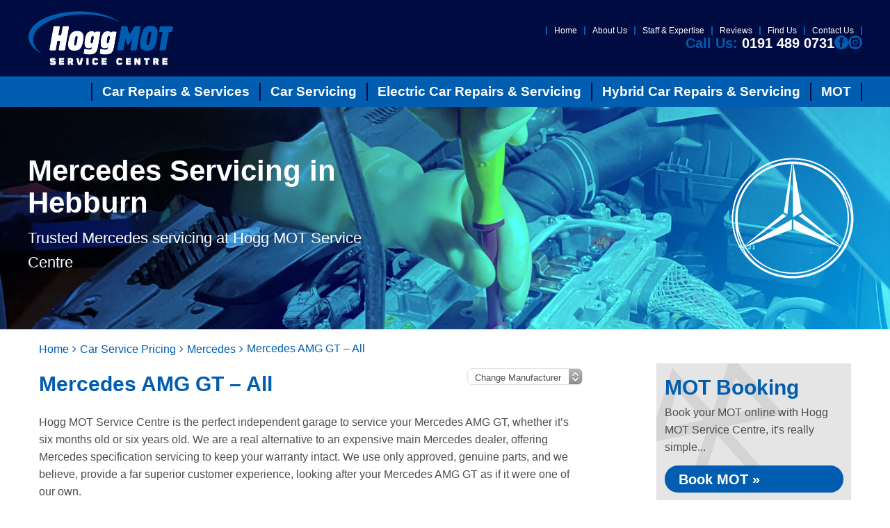

--- FILE ---
content_type: text/html; charset=UTF-8
request_url: https://hoggmot.com/car-service-prices/mercedes/mercedes-amg-gt-all/
body_size: 22532
content:
<!DOCTYPE html><html lang="en-GB" class="no-js"><head><meta charset="UTF-8"><meta http-equiv="X-UA-Compatible" content="IE=edge"><meta name="viewport" content="width=device-width, initial-scale=1"><link rel="profile" href="https://gmpg.org/xfn/11"><link rel="preload" href="https://hoggmot.com/wp-content/themes/gsuk-2025/lib/includes/css-style-options.php?ver=1.0" as="style"><link rel="preload" href="https://hoggmot.com/wp-content/uploads/2021/09/Hogg-MOT-Logo-01.png" as="image"> <script>window.privacyPolicyUrl = 'https://hoggmot.com/wp-content/themes/gsuk-2025/lib/assets/docs/privacy-policy.pdf';
							window.cookiePolicyUrl = 'https://hoggmot.com/wp-content/themes/gsuk-2025/lib/assets/docs/cookies-policy.pdf';</script> <script>const GSO_SITE_URL = 'https://hoggmot.com';
		const PATH = 'car-service-prices/mercedes/mercedes-amg-gt-all';</script> <meta name='robots' content='noindex, nofollow' /><title>Mercedes AMG GT servicing in Hebburn from Hogg MOT Service Centre - 0191 489 0731</title><meta name="description" content="Get your Mercedes AMG GT serviced in Hebburn by Hogg MOT Service Centre. Call us today on 0191 489 0731 or submit an online enquiry." /><meta property="og:locale" content="en_GB" /><meta property="og:type" content="article" /><meta property="og:title" content="Mercedes AMG GT servicing in Hebburn from Hogg MOT Service Centre - 0191 489 0731" /><meta property="og:description" content="Get your Mercedes AMG GT serviced in Hebburn by Hogg MOT Service Centre. Call us today on 0191 489 0731 or submit an online enquiry." /><meta property="og:url" content="https://hoggmot.com/car-service-prices/mercedes/mercedes-amg-gt-all/" /><meta property="og:site_name" content="Hogg MOT" /><meta name="twitter:card" content="summary_large_image" /><link rel="alternate" type="application/rss+xml" title="Hogg MOT &raquo; Mercedes AMG GT &#8211; All Comments Feed" href="https://hoggmot.com/car-service-prices/mercedes/mercedes-amg-gt-all/feed/" /><link rel="alternate" title="oEmbed (JSON)" type="application/json+oembed" href="https://hoggmot.com/wp-json/oembed/1.0/embed?url=https%3A%2F%2Fhoggmot.com%2Fcar-service-prices%2Fmercedes%2Fmercedes-amg-gt-all%2F" /><link rel="alternate" title="oEmbed (XML)" type="text/xml+oembed" href="https://hoggmot.com/wp-json/oembed/1.0/embed?url=https%3A%2F%2Fhoggmot.com%2Fcar-service-prices%2Fmercedes%2Fmercedes-amg-gt-all%2F&#038;format=xml" /><style id='wp-img-auto-sizes-contain-inline-css' type='text/css'>img:is([sizes=auto i],[sizes^="auto," i]){contain-intrinsic-size:3000px 1500px}
/*# sourceURL=wp-img-auto-sizes-contain-inline-css */</style><link rel='stylesheet' id='google-fonts-css' href='https://hoggmot.com/wp-content/cache/autoptimize/css/autoptimize_single_3658c5dd7e468d50dc2b32999f898b48.css?v=1767579276' type='text/css' media="print" onload="this.media='all'" /><link rel='stylesheet' id='font-awesome-css' href='https://hoggmot.com/wp-content/themes/gsuk-2025/lib/assets/font-awesome/font-awesome.min.css?ver=6.9' type='text/css' media="print" onload="this.media='all'" /><link rel='stylesheet' id='dynamic-css' href='https://hoggmot.com/wp-content/themes/gsuk-2025/lib/includes/css-style-options.php?ver=1.0' type='text/css' media='all' /><link rel='stylesheet' id='sbr_styles-css' href='https://hoggmot.com/wp-content/plugins/reviews-feed-pro/assets/css/sbr-styles.min.css?ver=2.3.0' type='text/css' media="print" onload="this.media='all'" /><style id='classic-theme-styles-inline-css' type='text/css'>/*! This file is auto-generated */
.wp-block-button__link{color:#fff;background-color:#32373c;border-radius:9999px;box-shadow:none;text-decoration:none;padding:calc(.667em + 2px) calc(1.333em + 2px);font-size:1.125em}.wp-block-file__button{background:#32373c;color:#fff;text-decoration:none}
/*# sourceURL=/wp-includes/css/classic-themes.min.css */</style><link rel='stylesheet' id='cff_carousel_css-css' href='https://hoggmot.com/wp-content/cache/autoptimize/css/autoptimize_single_dcdae2089a2499c0489dd03d80865880.css?ver=1.2.2' type='text/css' media="print" onload="this.media='all'" /><link rel='stylesheet' id='cff-css' href='https://hoggmot.com/wp-content/plugins/custom-facebook-feed-pro/assets/css/cff-style.min.css?ver=4.7.4' type='text/css' media="print" onload="this.media='all'" /><link rel='stylesheet' id='brb-public-main-css-css' href='https://hoggmot.com/wp-content/cache/autoptimize/css/autoptimize_single_1d660267d22b1e0de71698d63b94f0c9.css?ver=1.9.2' type='text/css' media="print" onload="this.media='all'" /> <script type="text/javascript" src="https://hoggmot.com/wp-includes/js/jquery/jquery.min.js?ver=3.7.1" id="jquery-core-js"></script> <link rel="https://api.w.org/" href="https://hoggmot.com/wp-json/" /><link rel="EditURI" type="application/rsd+xml" title="RSD" href="https://hoggmot.com/xmlrpc.php?rsd" /><meta name="generator" content="WordPress 6.9" /><link rel='shortlink' href='https://hoggmot.com/?p=4945' /> <script type="text/javascript">var cffsiteurl = "https://hoggmot.com/wp-content/plugins";
var cffajaxurl = "https://hoggmot.com/wp-admin/admin-ajax.php";


var cfflinkhashtags = "true";</script> <link rel="icon" href="https://hoggmot.com/wp-content/uploads/2021/11/cropped-Hogg-MOT-Favicon-32x32.png" sizes="32x32" /><link rel="icon" href="https://hoggmot.com/wp-content/uploads/2021/11/cropped-Hogg-MOT-Favicon-192x192.png" sizes="192x192" /><link rel="apple-touch-icon" href="https://hoggmot.com/wp-content/uploads/2021/11/cropped-Hogg-MOT-Favicon-180x180.png" /><meta name="msapplication-TileImage" content="https://hoggmot.com/wp-content/uploads/2021/11/cropped-Hogg-MOT-Favicon-270x270.png" /> <script data-category="analytics">var js_golden_solution_site_id=0;try{js_golden_solution_site_id='GLD-1';var use_gs_site_id=js_golden_solution_site_id;console.log('js_golden_solution_site_id:'+js_golden_solution_site_id)}catch(err){console.log('Trying to write the js_golden_solution_site_id to a global var:'+err)}</script> <script async src="https://www.googletagmanager.com/gtag/js?id=UA-217087810-1"></script> <script>window.dataLayer = window.dataLayer || [];
  function gtag(){dataLayer.push(arguments);}
  gtag('js', new Date());

  gtag('config', 'UA-217087810-1');</script> <script data-category="analytics">try{gtag('config','G-S43PNF6BNE',{'page_path':'/hoggmot.com','page_title':'Hogg MOT','anonymize_ip':!0})}catch(err){console.log('Trying to log global gs stats:'+err)}</script> <style id='global-styles-inline-css' type='text/css'>:root{--wp--preset--aspect-ratio--square: 1;--wp--preset--aspect-ratio--4-3: 4/3;--wp--preset--aspect-ratio--3-4: 3/4;--wp--preset--aspect-ratio--3-2: 3/2;--wp--preset--aspect-ratio--2-3: 2/3;--wp--preset--aspect-ratio--16-9: 16/9;--wp--preset--aspect-ratio--9-16: 9/16;--wp--preset--color--black: #000000;--wp--preset--color--cyan-bluish-gray: #abb8c3;--wp--preset--color--white: #ffffff;--wp--preset--color--pale-pink: #f78da7;--wp--preset--color--vivid-red: #cf2e2e;--wp--preset--color--luminous-vivid-orange: #ff6900;--wp--preset--color--luminous-vivid-amber: #fcb900;--wp--preset--color--light-green-cyan: #7bdcb5;--wp--preset--color--vivid-green-cyan: #00d084;--wp--preset--color--pale-cyan-blue: #8ed1fc;--wp--preset--color--vivid-cyan-blue: #0693e3;--wp--preset--color--vivid-purple: #9b51e0;--wp--preset--gradient--vivid-cyan-blue-to-vivid-purple: linear-gradient(135deg,rgb(6,147,227) 0%,rgb(155,81,224) 100%);--wp--preset--gradient--light-green-cyan-to-vivid-green-cyan: linear-gradient(135deg,rgb(122,220,180) 0%,rgb(0,208,130) 100%);--wp--preset--gradient--luminous-vivid-amber-to-luminous-vivid-orange: linear-gradient(135deg,rgb(252,185,0) 0%,rgb(255,105,0) 100%);--wp--preset--gradient--luminous-vivid-orange-to-vivid-red: linear-gradient(135deg,rgb(255,105,0) 0%,rgb(207,46,46) 100%);--wp--preset--gradient--very-light-gray-to-cyan-bluish-gray: linear-gradient(135deg,rgb(238,238,238) 0%,rgb(169,184,195) 100%);--wp--preset--gradient--cool-to-warm-spectrum: linear-gradient(135deg,rgb(74,234,220) 0%,rgb(151,120,209) 20%,rgb(207,42,186) 40%,rgb(238,44,130) 60%,rgb(251,105,98) 80%,rgb(254,248,76) 100%);--wp--preset--gradient--blush-light-purple: linear-gradient(135deg,rgb(255,206,236) 0%,rgb(152,150,240) 100%);--wp--preset--gradient--blush-bordeaux: linear-gradient(135deg,rgb(254,205,165) 0%,rgb(254,45,45) 50%,rgb(107,0,62) 100%);--wp--preset--gradient--luminous-dusk: linear-gradient(135deg,rgb(255,203,112) 0%,rgb(199,81,192) 50%,rgb(65,88,208) 100%);--wp--preset--gradient--pale-ocean: linear-gradient(135deg,rgb(255,245,203) 0%,rgb(182,227,212) 50%,rgb(51,167,181) 100%);--wp--preset--gradient--electric-grass: linear-gradient(135deg,rgb(202,248,128) 0%,rgb(113,206,126) 100%);--wp--preset--gradient--midnight: linear-gradient(135deg,rgb(2,3,129) 0%,rgb(40,116,252) 100%);--wp--preset--font-size--small: 13px;--wp--preset--font-size--medium: 20px;--wp--preset--font-size--large: 36px;--wp--preset--font-size--x-large: 42px;--wp--preset--spacing--20: 0.44rem;--wp--preset--spacing--30: 0.67rem;--wp--preset--spacing--40: 1rem;--wp--preset--spacing--50: 1.5rem;--wp--preset--spacing--60: 2.25rem;--wp--preset--spacing--70: 3.38rem;--wp--preset--spacing--80: 5.06rem;--wp--preset--shadow--natural: 6px 6px 9px rgba(0, 0, 0, 0.2);--wp--preset--shadow--deep: 12px 12px 50px rgba(0, 0, 0, 0.4);--wp--preset--shadow--sharp: 6px 6px 0px rgba(0, 0, 0, 0.2);--wp--preset--shadow--outlined: 6px 6px 0px -3px rgb(255, 255, 255), 6px 6px rgb(0, 0, 0);--wp--preset--shadow--crisp: 6px 6px 0px rgb(0, 0, 0);}:where(.is-layout-flex){gap: 0.5em;}:where(.is-layout-grid){gap: 0.5em;}body .is-layout-flex{display: flex;}.is-layout-flex{flex-wrap: wrap;align-items: center;}.is-layout-flex > :is(*, div){margin: 0;}body .is-layout-grid{display: grid;}.is-layout-grid > :is(*, div){margin: 0;}:where(.wp-block-columns.is-layout-flex){gap: 2em;}:where(.wp-block-columns.is-layout-grid){gap: 2em;}:where(.wp-block-post-template.is-layout-flex){gap: 1.25em;}:where(.wp-block-post-template.is-layout-grid){gap: 1.25em;}.has-black-color{color: var(--wp--preset--color--black) !important;}.has-cyan-bluish-gray-color{color: var(--wp--preset--color--cyan-bluish-gray) !important;}.has-white-color{color: var(--wp--preset--color--white) !important;}.has-pale-pink-color{color: var(--wp--preset--color--pale-pink) !important;}.has-vivid-red-color{color: var(--wp--preset--color--vivid-red) !important;}.has-luminous-vivid-orange-color{color: var(--wp--preset--color--luminous-vivid-orange) !important;}.has-luminous-vivid-amber-color{color: var(--wp--preset--color--luminous-vivid-amber) !important;}.has-light-green-cyan-color{color: var(--wp--preset--color--light-green-cyan) !important;}.has-vivid-green-cyan-color{color: var(--wp--preset--color--vivid-green-cyan) !important;}.has-pale-cyan-blue-color{color: var(--wp--preset--color--pale-cyan-blue) !important;}.has-vivid-cyan-blue-color{color: var(--wp--preset--color--vivid-cyan-blue) !important;}.has-vivid-purple-color{color: var(--wp--preset--color--vivid-purple) !important;}.has-black-background-color{background-color: var(--wp--preset--color--black) !important;}.has-cyan-bluish-gray-background-color{background-color: var(--wp--preset--color--cyan-bluish-gray) !important;}.has-white-background-color{background-color: var(--wp--preset--color--white) !important;}.has-pale-pink-background-color{background-color: var(--wp--preset--color--pale-pink) !important;}.has-vivid-red-background-color{background-color: var(--wp--preset--color--vivid-red) !important;}.has-luminous-vivid-orange-background-color{background-color: var(--wp--preset--color--luminous-vivid-orange) !important;}.has-luminous-vivid-amber-background-color{background-color: var(--wp--preset--color--luminous-vivid-amber) !important;}.has-light-green-cyan-background-color{background-color: var(--wp--preset--color--light-green-cyan) !important;}.has-vivid-green-cyan-background-color{background-color: var(--wp--preset--color--vivid-green-cyan) !important;}.has-pale-cyan-blue-background-color{background-color: var(--wp--preset--color--pale-cyan-blue) !important;}.has-vivid-cyan-blue-background-color{background-color: var(--wp--preset--color--vivid-cyan-blue) !important;}.has-vivid-purple-background-color{background-color: var(--wp--preset--color--vivid-purple) !important;}.has-black-border-color{border-color: var(--wp--preset--color--black) !important;}.has-cyan-bluish-gray-border-color{border-color: var(--wp--preset--color--cyan-bluish-gray) !important;}.has-white-border-color{border-color: var(--wp--preset--color--white) !important;}.has-pale-pink-border-color{border-color: var(--wp--preset--color--pale-pink) !important;}.has-vivid-red-border-color{border-color: var(--wp--preset--color--vivid-red) !important;}.has-luminous-vivid-orange-border-color{border-color: var(--wp--preset--color--luminous-vivid-orange) !important;}.has-luminous-vivid-amber-border-color{border-color: var(--wp--preset--color--luminous-vivid-amber) !important;}.has-light-green-cyan-border-color{border-color: var(--wp--preset--color--light-green-cyan) !important;}.has-vivid-green-cyan-border-color{border-color: var(--wp--preset--color--vivid-green-cyan) !important;}.has-pale-cyan-blue-border-color{border-color: var(--wp--preset--color--pale-cyan-blue) !important;}.has-vivid-cyan-blue-border-color{border-color: var(--wp--preset--color--vivid-cyan-blue) !important;}.has-vivid-purple-border-color{border-color: var(--wp--preset--color--vivid-purple) !important;}.has-vivid-cyan-blue-to-vivid-purple-gradient-background{background: var(--wp--preset--gradient--vivid-cyan-blue-to-vivid-purple) !important;}.has-light-green-cyan-to-vivid-green-cyan-gradient-background{background: var(--wp--preset--gradient--light-green-cyan-to-vivid-green-cyan) !important;}.has-luminous-vivid-amber-to-luminous-vivid-orange-gradient-background{background: var(--wp--preset--gradient--luminous-vivid-amber-to-luminous-vivid-orange) !important;}.has-luminous-vivid-orange-to-vivid-red-gradient-background{background: var(--wp--preset--gradient--luminous-vivid-orange-to-vivid-red) !important;}.has-very-light-gray-to-cyan-bluish-gray-gradient-background{background: var(--wp--preset--gradient--very-light-gray-to-cyan-bluish-gray) !important;}.has-cool-to-warm-spectrum-gradient-background{background: var(--wp--preset--gradient--cool-to-warm-spectrum) !important;}.has-blush-light-purple-gradient-background{background: var(--wp--preset--gradient--blush-light-purple) !important;}.has-blush-bordeaux-gradient-background{background: var(--wp--preset--gradient--blush-bordeaux) !important;}.has-luminous-dusk-gradient-background{background: var(--wp--preset--gradient--luminous-dusk) !important;}.has-pale-ocean-gradient-background{background: var(--wp--preset--gradient--pale-ocean) !important;}.has-electric-grass-gradient-background{background: var(--wp--preset--gradient--electric-grass) !important;}.has-midnight-gradient-background{background: var(--wp--preset--gradient--midnight) !important;}.has-small-font-size{font-size: var(--wp--preset--font-size--small) !important;}.has-medium-font-size{font-size: var(--wp--preset--font-size--medium) !important;}.has-large-font-size{font-size: var(--wp--preset--font-size--large) !important;}.has-x-large-font-size{font-size: var(--wp--preset--font-size--x-large) !important;}
/*# sourceURL=global-styles-inline-css */</style><style media="print">/* To be replaced in `head` to control optm data location */</style><link media="all" href="https://hoggmot.com/wp-content/cache/autoptimize/css/autoptimize_9b8b506461ad05005561bba2a4cbc4f0.css" rel="stylesheet"></head><body class="wp-singular car-service-prices-template-default single single-car-service-prices postid-4945 wp-theme-gsuk-2025 text-sm md:text-base w-screen rounded-corners"><div id="cookieconsent" class="fixed bottom-0 w-screen z-[9999] text-base leading-6"></div> <script async defer type="text/plain" data-category="analytics" src="https://www.googletagmanager.com/gtag/js?id=G-0G9S6FBSH2"></script> <script data-category="analytics">window.dataLayer = window.dataLayer || [];

			function gtag() {
				dataLayer.push(arguments);
			}
			gtag('js', new Date());
			gtag('config', 'G-0G9S6FBSH2', {
				'anonymize_ip': true
			});</script> <div id="page-wrap"><div class="wrapper"><div class="top-bar main-menu-block header-right hidden lg:block"><div class="top-bar-inner" ><div class="xl:container px-4 xl:px-0"><div class="pt-[15px] pb-2.5"><div class="grid grid-cols-12 gap-4 logo-bar h-20"><div class="logo col-span-5 flex items-center"> <a href="https://hoggmot.com/"> <img class="h-full max-h-20" data-no-lazy="1" src="https://hoggmot.com/wp-content/uploads/2021/09/Hogg-MOT-Logo-01.png" alt=""> </a></div><div class="col-span-7 flex flex-col justify-center gap-3"><nav class="top-nav"><div class="menu-top-menu-container"><ul id="menu-top-menu" class="flex justify-end"><li id="menu-item-1040" class="menu-item menu-item-type-post_type menu-item-object-page menu-item-home menu-item-1040 px-2.5 font-medium leading-none text-xs"><a href="https://hoggmot.com/">Home</a></li><li id="menu-item-1041" class="menu-item menu-item-type-post_type menu-item-object-page menu-item-1041 px-2.5 font-medium leading-none text-xs"><a href="https://hoggmot.com/about-us/">About Us</a></li><li id="menu-item-1044" class="menu-item menu-item-type-post_type menu-item-object-page menu-item-1044 px-2.5 font-medium leading-none text-xs"><a href="https://hoggmot.com/staff-expertise/">Staff &amp; Expertise</a></li><li id="menu-item-2758" class="menu-item menu-item-type-post_type_archive menu-item-object-reviews menu-item-2758 px-2.5 font-medium leading-none text-xs"><a href="https://hoggmot.com/reviews/">Reviews</a></li><li id="menu-item-4300" class="menu-item menu-item-type-post_type menu-item-object-page menu-item-4300 px-2.5 font-medium leading-none text-xs"><a href="https://hoggmot.com/contact-us/">Find Us</a></li><li id="menu-item-1043" class="menu-item menu-item-type-post_type menu-item-object-page menu-item-1043 px-2.5 font-medium leading-none text-xs"><a href="https://hoggmot.com/contact-us/">Contact Us</a></li></ul></div></nav><div class="call-wrap call flex gap-6 justify-end items-center"> <a href="tel:01914890731" class="mt-0.5 text-xl leading-none font-bold no-underline hidden md:block"> <span class="color-call-us-title">Call Us:</span> 0191 489 0731 </a><div class="flex flex-row gap-1.5 justify-end items-center"> <a aria-label="Go to Facebook page" href="https://www.facebook.com/hoggmothebburn/" target="_blank" class="social facebook-bg rounded-full text-center"> <svg xmlns="http://www.w3.org/2000/svg" xml:space="preserve" viewBox="0 0 64 64"><path d="M26.3 54.5h9.1V31.8h6.3l.7-7.6h-7v-4.3c0-1.8.4-2.5 2.1-2.5h4.9V9.5h-6.3c-6.7 0-9.8 3-9.8 8.7v6.1h-4.7V32h4.7z"/></svg> </a> <a aria-label="Go to Instagram page" href="https://www.instagram.com/hoggmotltd/" target="_blank" class="social instagram-bg rounded-full text-center"> <svg xmlns="http://www.w3.org/2000/svg" xml:space="preserve" viewBox="0 0 64 64"><path d="M32 12c6.5 0 7.3 0 9.9.1 2.4.1 3.7.5 4.5.8 1.1.4 2 1 2.8 1.8.9.9 1.4 1.7 1.8 2.8.3.9.7 2.2.8 4.5.2 2.7.2 3.5.2 10s0 7.3-.1 9.9c-.1 2.4-.5 3.7-.8 4.5-.4 1.1-1 2-1.8 2.8-.9.9-1.7 1.4-2.8 1.8-.9.3-2.2.7-4.5.8-2.7.2-3.5.2-10 .2s-7.3 0-9.9-.1c-2.4-.1-3.7-.5-4.5-.8-1.1-.4-2-1-2.8-1.8-.9-.9-1.4-1.7-1.8-2.8-.3-.9-.7-2.2-.8-4.5-.2-2.7-.2-3.5-.2-10s0-7.3.1-9.9c.1-2.4.5-3.7.8-4.5.4-1.1 1-2 1.8-2.8.9-.9 1.7-1.4 2.8-1.8.9-.3 2.2-.7 4.5-.8 2.7-.2 3.5-.2 10-.2m0 7.5c-6.9 0-12.5 5.6-12.5 12.5S25.1 44.5 32 44.5 44.5 38.9 44.5 32 38.9 19.5 32 19.5m0 20.6c-4.5 0-8.1-3.6-8.1-8.1s3.6-8.1 8.1-8.1 8.1 3.6 8.1 8.1-3.6 8.1-8.1 8.1M47.9 19c0-1.6-1.3-2.9-2.9-2.9s-2.9 1.3-2.9 2.9 1.3 2.9 2.9 2.9 2.9-1.3 2.9-2.9"/></svg> </a></div></div></div></div></div></div></div></div><div class="top-bar scrolled-menu header-right top-0 hidden z-[10000] fixed fixed-header-wrapper h-[70px] w-full"><div class="top-bar-inner h-full"><div class="container hidden lg:block h-full"><div class="flex justify-between items-center h-full"><div class="logo"> <a href="https://hoggmot.com/" aria-label="Go to home page"> <img class="h-full max-h-16" data-no-lazy="1" src="https://hoggmot.com/wp-content/uploads/2021/09/Hogg-MOT-Logo-01.png" alt="" > </a></div><div><div class="call-wrap call flex justify-end items-center"> <a href="tel:01914890731" class="text-xl font-bold no-underline hidden md:block"> <span class="color-call-us-title">Call Us:</span> 0191 489 0731 </a></div></div></div></div><div class="px-4 block lg:hidden h-full"><div class="header-wrap flex justify-between items-center h-full"> <a href="https://hoggmot.com/" class="mobile-logo pr-4 inline-block"> <img class="max-h-16" data-no-lazy="1" src="https://hoggmot.com/wp-content/uploads/2021/09/Hogg-MOT-Logo-01.png" alt=""> </a><div class="flex gap-2 h-full justify-center items-center"><div class="call"><div class="call-wrap call hidden md:inline-block pr-2"> <a href="tel:01914890731" class="text-xl font-bold no-underline"> <span class="color-call-us-title">Call Us: </span> 0191 489 0731 </a></div> <a href="tel:01914890731" class="mobile-call w-7 h-7 text-center font-bold text-xl no-underline inline-block md:hidden"> <i class="fa fa-phone" aria-hidden="true"></i> </a></div><div class="header"> <a href="#menu" class="fixed-bars w-7 h-7 text-center font-bold text-xl no-underline inline-block"><i class="fa fa-bars" aria-hidden="true"></i></a></div></div></div></div></div></div><div class="block main-menu-block lg:hidden fixed-header-wrapper "><div class="fixed-header-wrapper-inner"><div class="px-4"><div class="header-wrap flex justify-between items-center h-[75px]"> <a href="https://hoggmot.com/" class="mobile-logo pr-4 inline-block"> <img class="max-h-16" data-no-lazy="1" src="https://hoggmot.com/wp-content/uploads/2021/09/Hogg-MOT-Logo-01.png" alt=""> </a><div class="flex gap-2"><div class="call"><div class="call-wrap call hidden md:inline-block pr-2"> <a href="tel:01914890731" class="text-xl font-bold no-underline"> <span class="color-call-us-title">Call Us: </span> 0191 489 0731 </a></div> <a href="tel:01914890731" class="mobile-call w-7 h-7 text-center font-bold text-xl no-underline inline-block md:hidden"> <svg xmlns="http://www.w3.org/2000/svg" xml:space="preserve" viewBox="0 0 64 64"><path d="M41 24.8c-2.6-2.6-4.9-4.2-.3-9.9 4.7-5.8 7.7-1.4 10.2 1.2 2.9 2.9.1 13.8-10.6 24.4S18.9 53.9 15.9 50.9c-2.5-2.5-6.8-5.5-1.2-10.1 5.8-4.6 7.4-2.3 9.9.3 1.8 1.8 6.4-2 10.3-6 4.1-3.9 7.9-8.5 6.1-10.3"/></svg> </a></div><div class="header"> <a href="#menu" class="fixed-bars w-7 h-7 text-center font-bold text-xl no-underline inline-block"> <svg xmlns="http://www.w3.org/2000/svg" xml:space="preserve" viewBox="0 0 64 64"><path d="M14.9 47.3c-2.2 0-3.9-1.7-3.9-3.9s1.7-3.9 3.9-3.9h34.3c2.1 0 3.9 1.8 3.9 3.9s-1.8 3.9-3.9 3.9zm0-11.4c-2.2 0-3.9-1.7-3.9-3.9s1.7-3.9 3.9-3.9h34.3c2.1 0 3.9 1.8 3.9 3.9s-1.8 3.9-3.9 3.9zm0-11.5c-2.2 0-3.9-1.7-3.9-3.9s1.7-3.9 3.9-3.9h34.3c2.1 0 3.9 1.8 3.9 3.9s-1.8 3.9-3.9 3.9z"/></svg> </a></div></div></div><div id="menu-wrapper" class="hidden"><nav id="menu" class="menu-mobile-menu-container"><ul id="menu-mobile-menu" class=""><li id='menu-item-1111'  class="menu-item menu-item-type-post_type menu-item-object-page menu-item-home"><a  href="https://hoggmot.com/">Home</a></li><li id='menu-item-1112'  class="menu-item menu-item-type-post_type menu-item-object-page"><a  href="https://hoggmot.com/about-us/">About Us</a></li><li id='menu-item-4297'  class="menu-item menu-item-type-post_type menu-item-object-page"><a  href="https://hoggmot.com/staff-expertise/">Staff &amp; Expertise</a></li><li id='menu-item-2764'  class="menu-item menu-item-type-post_type_archive menu-item-object-reviews"><a  href="https://hoggmot.com/reviews/">Reviews</a></li><li><span><strong>Car Repairs &#038; Services</strong> </span><ul><li id='menu-item-1351'  class="menu-item menu-item-type-post_type menu-item-object-services"><a  href="https://hoggmot.com/services/car-air-conditioning/">Car Air Conditioning</a></li><li id='menu-item-1352'  class="menu-item menu-item-type-post_type menu-item-object-services"><a  href="https://hoggmot.com/services/car-batteries/">Car Batteries</a></li><li id='menu-item-1354'  class="menu-item menu-item-type-post_type menu-item-object-services"><a  href="https://hoggmot.com/services/car-brakes/">Car Brakes</a></li><li id='menu-item-1360'  class="menu-item menu-item-type-post_type menu-item-object-services"><a  href="https://hoggmot.com/services/car-repairs/">Car Repairs</a></li><li id='menu-item-1362'  class="menu-item menu-item-type-post_type menu-item-object-services"><a  href="https://hoggmot.com/services/car-servicing/">Car Servicing</a></li><li id='menu-item-1371'  class="menu-item menu-item-type-post_type menu-item-object-services"><a  href="https://hoggmot.com/services/clutch-replacement/">Clutch Replacement</a></li><li id='menu-item-4289'  class="menu-item menu-item-type-post_type menu-item-object-services"><a  href="https://hoggmot.com/services/electric-cars-repairs-and-servicing/">Electric Car Repairs &amp; Servicing</a></li><li id='menu-item-1381'  class="menu-item menu-item-type-post_type menu-item-object-services"><a  href="https://hoggmot.com/services/engine-diagnostics/">Engine Diagnostics</a></li><li id='menu-item-4291'  class="menu-item menu-item-type-post_type menu-item-object-services"><a  href="https://hoggmot.com/services/hybrid-cars-repairs-and-servicing/">Hybrid Car Repairs &#038; Servicing</a></li><li id='menu-item-1391'  class="menu-item menu-item-type-post_type menu-item-object-services"><a  href="https://hoggmot.com/services/mechanical-repairs/">Mechanical Repairs</a></li><li id='menu-item-1393'  class="menu-item menu-item-type-post_type menu-item-object-services"><a  href="https://hoggmot.com/services/mot/">MOT</a></li><li id='menu-item-1401'  class="menu-item menu-item-type-post_type menu-item-object-services"><a  href="https://hoggmot.com/services/wheel-alignment/">Wheel Alignment</a></li><li id='menu-item-1402'  class="menu-item menu-item-type-post_type menu-item-object-services"><a  href="https://hoggmot.com/services/wheel-balancing/">Wheel Balancing</a></li><li id='menu-item-1095'  class="menu-item menu-item-type-post_type_archive menu-item-object-services"><a  href="https://hoggmot.com/services/">All Car Repairs &#038; Services&#8230;</a></li></ul></li><li id='menu-item-1107'  class="menu-item menu-item-type-post_type_archive menu-item-object-car-service-prices"><a  href="https://hoggmot.com/car-service-prices/">Car Servicing</a></li><li id='menu-item-4290'  class="menu-item menu-item-type-post_type menu-item-object-services"><a  href="https://hoggmot.com/services/electric-cars-repairs-and-servicing/">Electric Car Repairs &amp; Servicing</a></li><li id='menu-item-4292'  class="menu-item menu-item-type-post_type menu-item-object-services"><a  href="https://hoggmot.com/services/hybrid-cars-repairs-and-servicing/">Hybrid Car Repairs &#038; Servicing</a></li><li id='menu-item-4293'  class="menu-item menu-item-type-post_type menu-item-object-services"><a  href="https://hoggmot.com/services/mot/">MOT</a></li><li id='menu-item-4298'  class="menu-item menu-item-type-post_type menu-item-object-page"><a  href="https://hoggmot.com/contact-us/">Find Us</a></li><li id='menu-item-1113'  class="menu-item menu-item-type-post_type menu-item-object-page"><a  href="https://hoggmot.com/contact-us/">Contact Us</a></li></ul></nav></div></div></div></div><style>.social-navbar > svg {
            height: 2rem;
            fill: #ffffff        }

        .mm-navbars--bottom {
            visibility: visible;
            border-top: #000b42        }</style> <script>const mmenuShowPhoneNumbers = false;
    const phone_number_1_label = '';
    const phone_number_1 = '0191 489 0731';
    const phone_number_2_label = '';
    const phone_number_2 = '';

    const loadMMenu = () => {
        if(typeof Mmenu === 'undefined') {
            setTimeout(() => {
                loadMMenu();
            }, 100);
            return;
        }

        new Mmenu("#menu", {
            offCanvas: {
                position: 'right',
            },
            navbars: [
                {
                    "position": "bottom",
                    "content": [
                        mmenuShowPhoneNumbers && phone_number_1 ? '<div class="py-4 flex flex-col gap-1"><span class="font-semibold">' + (phone_number_1_label ? phone_number_1_label + ' ' : '') + '</span><a href="tel:' + phone_number_1.replace(/\s+/g, '') + '" class="no-underline">' + phone_number_1 + '</a></div>' : '',
                        mmenuShowPhoneNumbers && phone_number_2 ? '<div class="py-4 flex flex-col gap-1"><span class="font-semibold">' + (phone_number_2_label ? phone_number_2_label + ' ' : '') + '</span><a href="tel:' + phone_number_2.replace(/\s+/g, '') + '" class="no-underline">' + phone_number_2 + '</a></div>' : '',
                    ]
                },
                {
                    "position": "bottom",
                    "content": [
                        '<a href="https://www.facebook.com/hoggmothebburn/" target="_blank" class="h-8 social rounded-full text-center social-navbar "facebook-bg"><svg xmlns="http://www.w3.org/2000/svg" xml:space="preserve" viewBox="0 0 64 64"><path d="M26.3 54.5h9.1V31.8h6.3l.7-7.6h-7v-4.3c0-1.8.4-2.5 2.1-2.5h4.9V9.5h-6.3c-6.7 0-9.8 3-9.8 8.7v6.1h-4.7V32h4.7z"/></svg></a>"','<a href="https://www.instagram.com/hoggmotltd/" target="_blank" class="h-8 social rounded-full text-center social-navbar "instagram-bg"><svg xmlns="http://www.w3.org/2000/svg" xml:space="preserve" viewBox="0 0 64 64"><path d="M32 12c6.5 0 7.3 0 9.9.1 2.4.1 3.7.5 4.5.8 1.1.4 2 1 2.8 1.8.9.9 1.4 1.7 1.8 2.8.3.9.7 2.2.8 4.5.2 2.7.2 3.5.2 10s0 7.3-.1 9.9c-.1 2.4-.5 3.7-.8 4.5-.4 1.1-1 2-1.8 2.8-.9.9-1.7 1.4-2.8 1.8-.9.3-2.2.7-4.5.8-2.7.2-3.5.2-10 .2s-7.3 0-9.9-.1c-2.4-.1-3.7-.5-4.5-.8-1.1-.4-2-1-2.8-1.8-.9-.9-1.4-1.7-1.8-2.8-.3-.9-.7-2.2-.8-4.5-.2-2.7-.2-3.5-.2-10s0-7.3.1-9.9c.1-2.4.5-3.7.8-4.5.4-1.1 1-2 1.8-2.8.9-.9 1.7-1.4 2.8-1.8.9-.3 2.2-.7 4.5-.8 2.7-.2 3.5-.2 10-.2m0 7.5c-6.9 0-12.5 5.6-12.5 12.5S25.1 44.5 32 44.5 44.5 38.9 44.5 32 38.9 19.5 32 19.5m0 20.6c-4.5 0-8.1-3.6-8.1-8.1s3.6-8.1 8.1-8.1 8.1 3.6 8.1 8.1-3.6 8.1-8.1 8.1M47.9 19c0-1.6-1.3-2.9-2.9-2.9s-2.9 1.3-2.9 2.9 1.3 2.9 2.9 2.9 2.9-1.3 2.9-2.9"/></svg></a>"',                    ]
                }
               ]
        }, {
            offCanvas: {
                page: {
                    selector: "#page-wrap > .wrapper",
                },
            }
        });
    }

    if (document.readyState === 'complete') {
        loadMMenu();
    } else {
        window.addEventListener('load', loadMMenu);
    }</script> <nav class="hidden lg:block navigation nav-that-scrolls two"><div class="xl:container h-11 flex items-center justify-end px-4 xl:px-0"><div class="navigation"><ul id="menu-primary" class="flex justify-end"><li id="menu-item-1045" class="menu-item menu-item-type-post_type_archive menu-item-object-services menu-item-has-children menu-item-1045 py-2 inline-block font-bold leading-4 text-lg"><a href="https://hoggmot.com/services/" class="w-full block px-3.5 font-bold cursor-pointer py-[5px]">Car Repairs &#038; Services</a><div class="pt-2 sub-menu-container absolute inset-x-0"><ul class="sub-menu  absolute inset-x-0 megamenu w-full"><li><ul class="container !px-0"></li><li class="w-3/4 float-left px-2.5 mt-24 mb-28"><h2 class="mb-3.5 text-xl leading-5 pl-1">Car Repairs &#038; Services</h2><ul class="megamenu2 grid grid-cols-3 gap-4"></li><li id="menu-item-5311" class="menu-item menu-item-type-post_type menu-item-object-services menu-item-5311 py-2 inline-block font-bold leading-4 text-lg !text-sm my-0 px-0 !py-0 flex items-center"><a href="https://hoggmot.com/services/21-stage-pre-winter-check/">21 Stage Pre-Winter Check</a></li><li id="menu-item-3369" class="menu-item menu-item-type-post_type menu-item-object-services menu-item-3369 py-2 inline-block font-bold leading-4 text-lg !text-sm my-0 px-0 !py-0 flex items-center"><a href="https://hoggmot.com/services/air-bag-repairs/">Airbag Repairs</a></li><li id="menu-item-3089" class="menu-item menu-item-type-post_type menu-item-object-services menu-item-3089 py-2 inline-block font-bold leading-4 text-lg !text-sm my-0 px-0 !py-0 flex items-center"><a href="https://hoggmot.com/services/auto-electrics/">Auto Electrics</a></li><li id="menu-item-3090" class="menu-item menu-item-type-post_type menu-item-object-services menu-item-3090 py-2 inline-block font-bold leading-4 text-lg !text-sm my-0 px-0 !py-0 flex items-center"><a href="https://hoggmot.com/services/cambelts/">Cambelts</a></li><li id="menu-item-3092" class="menu-item menu-item-type-post_type menu-item-object-services menu-item-3092 py-2 inline-block font-bold leading-4 text-lg !text-sm my-0 px-0 !py-0 flex items-center"><a href="https://hoggmot.com/services/car-air-conditioning/">Car Air Conditioning</a></li><li id="menu-item-3093" class="menu-item menu-item-type-post_type menu-item-object-services menu-item-3093 py-2 inline-block font-bold leading-4 text-lg !text-sm my-0 px-0 !py-0 flex items-center"><a href="https://hoggmot.com/services/car-batteries/">Car Batteries</a></li><li id="menu-item-3095" class="menu-item menu-item-type-post_type menu-item-object-services menu-item-3095 py-2 inline-block font-bold leading-4 text-lg !text-sm my-0 px-0 !py-0 flex items-center"><a href="https://hoggmot.com/services/car-brakes/">Car Brakes</a></li><li id="menu-item-3098" class="menu-item menu-item-type-post_type menu-item-object-services menu-item-3098 py-2 inline-block font-bold leading-4 text-lg !text-sm my-0 px-0 !py-0 flex items-center"><a href="https://hoggmot.com/services/car-exhausts/">Car Exhausts</a></li><li id="menu-item-3102" class="menu-item menu-item-type-post_type menu-item-object-services menu-item-3102 py-2 inline-block font-bold leading-4 text-lg !text-sm my-0 px-0 !py-0 flex items-center"><a href="https://hoggmot.com/services/car-repairs/">Car Repairs</a></li><li id="menu-item-3104" class="menu-item menu-item-type-post_type menu-item-object-services menu-item-3104 py-2 inline-block font-bold leading-4 text-lg !text-sm my-0 px-0 !py-0 flex items-center"><a href="https://hoggmot.com/services/car-servicing/">Car Servicing</a></li><li id="menu-item-3105" class="menu-item menu-item-type-post_type menu-item-object-services menu-item-3105 py-2 inline-block font-bold leading-4 text-lg !text-sm my-0 px-0 !py-0 flex items-center"><a href="https://hoggmot.com/services/car-tyres/">Car Tyres</a></li><li id="menu-item-3114" class="menu-item menu-item-type-post_type menu-item-object-services menu-item-3114 py-2 inline-block font-bold leading-4 text-lg !text-sm my-0 px-0 !py-0 flex items-center"><a href="https://hoggmot.com/services/clutch-replacement/">Clutch Replacement</a></li><li id="menu-item-3119" class="menu-item menu-item-type-post_type menu-item-object-services menu-item-3119 py-2 inline-block font-bold leading-4 text-lg !text-sm my-0 px-0 !py-0 flex items-center"><a href="https://hoggmot.com/services/diesel-particulate-filter-cleaning/">Diesel Particulate Filter Cleaning</a></li><li id="menu-item-3123" class="menu-item menu-item-type-post_type menu-item-object-services menu-item-3123 py-2 inline-block font-bold leading-4 text-lg !text-sm my-0 px-0 !py-0 flex items-center"><a href="https://hoggmot.com/services/electric-cars-repairs-and-servicing/">Electric Car Repairs &amp; Servicing</a></li><li id="menu-item-3124" class="menu-item menu-item-type-post_type menu-item-object-services menu-item-3124 py-2 inline-block font-bold leading-4 text-lg !text-sm my-0 px-0 !py-0 flex items-center"><a href="https://hoggmot.com/services/engine-diagnostics/">Engine Diagnostics</a></li><li id="menu-item-3138" class="menu-item menu-item-type-post_type menu-item-object-services menu-item-3138 py-2 inline-block font-bold leading-4 text-lg !text-sm my-0 px-0 !py-0 flex items-center"><a href="https://hoggmot.com/services/mot/">MOT</a></li><li id="menu-item-3353" class="menu-item menu-item-type-post_type menu-item-object-services menu-item-3353 py-2 inline-block font-bold leading-4 text-lg !text-sm my-0 px-0 !py-0 flex items-center"><a href="https://hoggmot.com/services/steering/">Steering</a></li><li id="menu-item-3145" class="menu-item menu-item-type-post_type menu-item-object-services menu-item-3145 py-2 inline-block font-bold leading-4 text-lg !text-sm my-0 px-0 !py-0 flex items-center"><a href="https://hoggmot.com/services/suspension/">Suspension</a></li><li id="menu-item-3152" class="menu-item menu-item-type-post_type menu-item-object-services menu-item-3152 py-2 inline-block font-bold leading-4 text-lg !text-sm my-0 px-0 !py-0 flex items-center"><a href="https://hoggmot.com/services/wheel-alignment/">Wheel Alignment</a></li><li id="menu-item-3153" class="menu-item menu-item-type-post_type menu-item-object-services menu-item-3153 py-2 inline-block font-bold leading-4 text-lg !text-sm my-0 px-0 !py-0 flex items-center"><a href="https://hoggmot.com/services/wheel-balancing/">Wheel Balancing</a></li><li id="menu-item-1047" class="menu-item menu-item-type-post_type_archive menu-item-object-services menu-item-1047 py-2 inline-block font-bold leading-4 text-lg !text-sm my-0 px-0 !py-0 flex items-center"><a href="https://hoggmot.com/services/">All Car Repairs &#038; Services&#8230;</a></li></ul></li><li class="w-1/4 float-left px-2.5 mt-24 mb-28"><h2 class="mb-3.5 text-xl leading-5 pl-1">Car Servicing</h2><ul class="servicing grid grid-cols-1 gap-4"></li><li id="menu-item-5321" class="menu-item menu-item-type-post_type menu-item-object-car-service-prices menu-item-5321 py-2 inline-block font-bold leading-4 text-lg !text-sm my-0 px-0 !py-0 flex items-center"><a href="https://hoggmot.com/car-service-prices/audi/">Audi</a></li><li id="menu-item-5322" class="menu-item menu-item-type-post_type menu-item-object-car-service-prices menu-item-5322 py-2 inline-block font-bold leading-4 text-lg !text-sm my-0 px-0 !py-0 flex items-center"><a href="https://hoggmot.com/car-service-prices/bmw/">BMW</a></li><li id="menu-item-5323" class="menu-item menu-item-type-post_type menu-item-object-car-service-prices menu-item-5323 py-2 inline-block font-bold leading-4 text-lg !text-sm my-0 px-0 !py-0 flex items-center"><a href="https://hoggmot.com/car-service-prices/ford/">Ford</a></li><li id="menu-item-5324" class="menu-item menu-item-type-post_type menu-item-object-car-service-prices current-car-service-prices-ancestor menu-item-5324 py-2 inline-block font-bold leading-4 text-lg !text-sm my-0 px-0 !py-0 flex items-center"><a href="https://hoggmot.com/car-service-prices/mercedes/">Mercedes</a></li><li id="menu-item-5326" class="menu-item menu-item-type-post_type menu-item-object-car-service-prices menu-item-5326 py-2 inline-block font-bold leading-4 text-lg !text-sm my-0 px-0 !py-0 flex items-center"><a href="https://hoggmot.com/car-service-prices/vauxhall/">Vauxhall</a></li><li id="menu-item-5325" class="menu-item menu-item-type-post_type menu-item-object-car-service-prices menu-item-5325 py-2 inline-block font-bold leading-4 text-lg !text-sm my-0 px-0 !py-0 flex items-center"><a href="https://hoggmot.com/car-service-prices/vw/">VW</a></li><li id="menu-item-1065" class="last menu-item menu-item-type-post_type_archive menu-item-object-car-service-prices menu-item-1065 py-2 inline-block font-bold leading-4 text-lg !text-sm my-0 px-0 !py-0 flex items-center"><a href="https://hoggmot.com/car-service-prices/">All Manufacturers&#8230;</a></li></ul></li></ul></li></ul></div></li><li id="menu-item-2661" class="menu-item menu-item-type-post_type_archive menu-item-object-car-service-prices menu-item-2661 py-2 inline-block font-bold leading-4 text-lg"><a href="https://hoggmot.com/car-service-prices/" class="w-full block px-3.5 font-bold cursor-pointer py-[5px]">Car Servicing</a></li><li id="menu-item-4294" class="menu-item menu-item-type-post_type menu-item-object-services menu-item-4294 py-2 inline-block font-bold leading-4 text-lg"><a href="https://hoggmot.com/services/electric-cars-repairs-and-servicing/" class="w-full block px-3.5 font-bold cursor-pointer py-[5px]">Electric Car Repairs &amp; Servicing</a></li><li id="menu-item-4295" class="menu-item menu-item-type-post_type menu-item-object-services menu-item-4295 py-2 inline-block font-bold leading-4 text-lg"><a href="https://hoggmot.com/services/hybrid-cars-repairs-and-servicing/" class="w-full block px-3.5 font-bold cursor-pointer py-[5px]">Hybrid Car Repairs &#038; Servicing</a></li><li id="menu-item-4296" class="menu-item menu-item-type-post_type menu-item-object-services menu-item-4296 py-2 inline-block font-bold leading-4 text-lg"><a href="https://hoggmot.com/services/mot/" class="w-full block px-3.5 font-bold cursor-pointer py-[5px]">MOT</a></li></ul></div></div></nav><div class="banner-inner md:py-0 sm:h-72 lg:h-80 banner-image-contained"  style="background: #000000;
background: -moz-linear-gradient(top, #000000 0%, #000000 100%);
background: -webkit-linear-gradient(top, #000000 0%, #000000 100%);
background: linear-gradient(to bottom, #000000 0%, #000000 100%);
filter: progid:DXImageTransform.Microsoft.gradient( startColorstr='#000000', endColorstr='#000000',GradientType=0 );"><div class="banner-background h-full bg-center bg-cover bg-no-repeat"  style="background-image:url(https://hoggmot.com/wp-content/uploads/2021/11/Banner-02-b.jpg);"><div class="py-4 banner-inner-inner relative h-full" ><div class="lg:container py-2 px-4 lg:px-0 h-full relative"  style=""><div class="flex h-full items-center justify-between z-10 relative"><div class="inner w-3/5 md:w-1/2 lg:w-2/5 py-2 md:py-6"><p class="promo-banner-title font-bold">Mercedes Servicing in Hebburn</p><p class="promo-banner-text hidden md:block">Trusted Mercedes servicing at Hogg MOT Service Centre</p></div><div class="dealericon-wrap"> <span class="dealericon"><svg version="1.1" id="Layer_1" xmlns="http://www.w3.org/2000/svg" xmlns:xlink="http://www.w3.org/1999/xlink" x="0px" y="0px" width="400px" height="400px" viewBox="0 0 400 400" enable-background="new 0 0 400 400" xml:space="preserve"><path d="M199.942,26.913C103.358,26.87,25,104.376,25,199.976c0,95.569,78.297,173.081,174.942,173.111
c96.676,0,175.058-77.494,175.058-173.111C375,104.438,296.648,26.913,199.942,26.913 M199.942,366.507
c-65.744,0-117.312-34.18-141.882-81.155l3.759-1.398c6.368,10.43,14.73,19.577,25.933,31.941
c13.818,15.198,57.485,44.487,112.124,44.487c58.197,0.013,109.314-30.178,137.996-76.277c2.208-0.62,2.932-1.581,2.177-3.509
c13.131-23.142,22.059-52.206,22.059-80.62c0-17.905-2.627-32.452-6.799-45.461c-3.102-9.804-7.456-19.553-9.372-23.41
c-0.56-0.912-0.596-1.398-0.627-2.244c0.688,0.584,1.04,0.967,1.569,1.904c2.542,4.652,8.204,15.995,10.874,23.384
c3.601,9.901,10.065,23.555,10.065,45.826C367.817,291.062,293.243,366.562,199.942,366.507 M59.63,281.472l122.572-88.143
l-10.479-5.966l-109.186,90.8c-12.279-22.247-20.806-50.776-20.806-77.914c0-85.978,68.426-155.566,155.109-156.101L174.49,183.172
l10.43,6.063l14.049-145.087c0.255-1.824,1.466-1.824,1.466,0l0.852,153l24.887-14.62l-23.816-138.41
c85.175,2.299,155.784,70.962,155.784,155.858c0,27.368-8.32,55.94-20.86,78.333l-109.089-90.885l-10.509,5.997l117.28,85.047
c2.828,2.001,1.946,2.919-1.076,1.247l-131.688-75.955v28.463l132.011,50.436c-27.642,45.115-77.598,73.979-134.718,73.979
c-57.229,0-106.352-28.827-134.042-74.033l132.267-50.461V203.68L60.779,282.785C57.483,284.562,56.638,283.588,59.63,281.472
M56.461,283.01c-5.808-12.011-11.915-28.912-14.444-42.286c-0.03-0.791-0.158-1.411,0.079-2.116
c0.45,0.541,0.639,1.137,0.979,2.062c3.983,12.279,7.42,23.293,16.488,39.884L56.461,283.01z M367.544,170.644
c-0.383-0.469-0.639-1.156-0.942-1.989c-12.796-39.428-23.677-54.924-44.707-77.968c-27.66-30.372-72.83-53.817-120.882-53.872
c-91.859,0-166.367,74.556-166.367,166.391c0,27.331,5.948,50.893,10.716,62.752c5.644,13.732,15.32,32.233,15.801,33.072
c0.432,0.968,0.499,1.362,0.529,2.202c-0.687-0.529-0.973-0.955-1.569-1.831c-2.798-4.044-14.201-24.606-17.771-33.571
c-7.706-19.559-13.435-40.869-13.435-63.244c0-94.682,76.636-171.488,171.378-171.488c84.597,0,152.853,58.781,167.249,137.492
C367.593,169.324,367.817,169.969,367.544,170.644"/> </svg></span></div></div></div></div></div></div><div class="px-4 lg:container inner-page subpage car-servicing-1"><div class="w-full overflow-auto clear-both mt-4 mb-2"><div role="navigation" aria-label="Breadcrumbs" class="breadcrumb-trail breadcrumbs w-full" itemprop="breadcrumb"><ul class="trail-items" itemscope itemtype="http://schema.org/BreadcrumbList"><meta name="numberOfItems" content="4" /><meta name="itemListOrder" content="Ascending" /><li itemprop="itemListElement" itemscope itemtype="http://schema.org/ListItem" class="trail-item trail-begin"><a href="https://hoggmot.com/" rel="home" itemprop="item"><span itemprop="name">Home</span></a><meta itemprop="position" content="1" /></li><li itemprop="itemListElement" itemscope itemtype="http://schema.org/ListItem" class="trail-item"><a href="https://hoggmot.com/car-service-prices/" itemprop="item"><span itemprop="name">Car Service Pricing</span></a><meta itemprop="position" content="2" /></li><li itemprop="itemListElement" itemscope itemtype="http://schema.org/ListItem" class="trail-item"><a href="https://hoggmot.com/car-service-prices/mercedes/" itemprop="item"><span itemprop="name">Mercedes</span></a><meta itemprop="position" content="3" /></li><li itemprop="itemListElement" itemscope itemtype="http://schema.org/ListItem" class="trail-item trail-end"><a href="https://hoggmot.com/car-service-prices/mercedes/mercedes-amg-gt-all/" itemprop="item"><span itemprop="name">Mercedes AMG GT &#8211; All</span></a><meta itemprop="position" content="4" /></li></ul></div><div class="clear-both"></div></div><div class="grid gap-4 lg:grid-cols-12"><div class="lg:col-span-9 lg:pr-[90px]"><form class="brand-selector clearfix float-right"><div class="select-wrap"> <select name="manufacturerselect" id="manufacturerselect" onchange="if(this.value) window.location.href=this.value"><option value="">Change Manufacturer</option><option value="https://hoggmot.com/car-service-prices/alfa-romeo/">Alfa Romeo</option><option value="https://hoggmot.com/car-service-prices/aston-martin/">Aston Martin</option><option value="https://hoggmot.com/car-service-prices/audi/">Audi</option><option value="https://hoggmot.com/car-service-prices/bentley/">Bentley</option><option value="https://hoggmot.com/car-service-prices/bmw/">BMW</option><option value="https://hoggmot.com/car-service-prices/chevrolet/">Chevrolet</option><option value="https://hoggmot.com/car-service-prices/chrysler/">Chrysler</option><option value="https://hoggmot.com/car-service-prices/citroen/">Citroen</option><option value="https://hoggmot.com/car-service-prices/dacia/">Dacia</option><option value="https://hoggmot.com/car-service-prices/daewoo/">Daewoo</option><option value="https://hoggmot.com/car-service-prices/daihatsu/">Daihatsu</option><option value="https://hoggmot.com/car-service-prices/fiat/">Fiat</option><option value="https://hoggmot.com/car-service-prices/ford/">Ford</option><option value="https://hoggmot.com/car-service-prices/honda/">Honda</option><option value="https://hoggmot.com/car-service-prices/hyundai/">Hyundai</option><option value="https://hoggmot.com/car-service-prices/infiniti/">Infiniti</option><option value="https://hoggmot.com/car-service-prices/isuzu/">Isuzu</option><option value="https://hoggmot.com/car-service-prices/jaguar/">Jaguar</option><option value="https://hoggmot.com/car-service-prices/jeep/">Jeep</option><option value="https://hoggmot.com/car-service-prices/kia/">Kia</option><option value="https://hoggmot.com/car-service-prices/land-rover/">Land Rover</option><option value="https://hoggmot.com/car-service-prices/lexus/">Lexus</option><option value="https://hoggmot.com/car-service-prices/lotus/">Lotus</option><option value="https://hoggmot.com/car-service-prices/maserati/">Maserati</option><option value="https://hoggmot.com/car-service-prices/mazda/">Mazda</option><option value="https://hoggmot.com/car-service-prices/mercedes/">Mercedes</option><option value="https://hoggmot.com/car-service-prices/mg/">MG</option><option value="https://hoggmot.com/car-service-prices/mini/">Mini</option><option value="https://hoggmot.com/car-service-prices/mitsubishi/">Mitsubishi</option><option value="https://hoggmot.com/car-service-prices/nissan/">Nissan</option><option value="https://hoggmot.com/car-service-prices/peugeot/">Peugeot</option><option value="https://hoggmot.com/car-service-prices/polestar/">Polestar</option><option value="https://hoggmot.com/car-service-prices/porsche/">Porsche</option><option value="https://hoggmot.com/car-service-prices/proton/">Proton</option><option value="https://hoggmot.com/car-service-prices/range-rover/">Range Rover</option><option value="https://hoggmot.com/car-service-prices/renault/">Renault</option><option value="https://hoggmot.com/car-service-prices/rover/">Rover</option><option value="https://hoggmot.com/car-service-prices/saab/">Saab</option><option value="https://hoggmot.com/car-service-prices/seat/">Seat</option><option value="https://hoggmot.com/car-service-prices/skoda/">Skoda</option><option value="https://hoggmot.com/car-service-prices/smart-car/">Smart Car</option><option value="https://hoggmot.com/car-service-prices/ssangyong/">Ssangyong</option><option value="https://hoggmot.com/car-service-prices/subaru/">Subaru</option><option value="https://hoggmot.com/car-service-prices/suzuki/">Suzuki</option><option value="https://hoggmot.com/car-service-prices/tesla/">Tesla</option><option value="https://hoggmot.com/car-service-prices/toyota/">Toyota</option><option value="https://hoggmot.com/car-service-prices/vauxhall/">Vauxhall</option><option value="https://hoggmot.com/car-service-prices/volvo/">Volvo</option><option value="https://hoggmot.com/car-service-prices/vw/">VW</option> </select></div></form><h1 class="heading pt-3 pb-6">Mercedes AMG GT &#8211; All</h1><div class="text csp-text"><p>Hogg MOT Service Centre is the perfect independent garage to service your Mercedes AMG GT, whether it’s six months old or six years old. We are a real alternative to an expensive main Mercedes dealer, offering Mercedes specification servicing to keep your warranty intact. We use only approved, genuine parts, and we believe, provide a far superior customer experience, looking after your Mercedes AMG GT as if it were one of our own.</p><p>If your Mercedes AMG GT is older and no longer bound by the schedule of its Mercedes warranty, we offer three levels of in-house servicing to make sure your Mercedes AMG GT performs economically and reliably. Choose from a Full Service, an Interim Service, or a <a href="https://hoggmot.com/services/21-stage-pre-winter-check/">21 Stage Pre-Winter Check</a>, and have peace of mind in the knowledge that Hogg MOT Service Centre have done everything needed to keep your Mercedes AMG GT safe for you and other road users.</p><p><strong>Call one of our friendly team on <a href="tel:0191 489 0731">0191 489 0731</a> for more information and to book a service for your Mercedes AMG GT.</strong></p></div><div class="service-level p-5 mb-5"><div class="flex justify-between"><div class="service-level-title"><p class="text-xl font-bold">Interim Mercedes AMG GT Servicing</p></div><div class="service-level-price text-xl font-bold"> POA</div></div><div class="service-level-content"><p><p>Our trained mechanics recommend having an Interim Service on your Mercedes AMG GT every 6,000 miles or 6 months, whichever comes first. Interim Servicing helps keep your car operating efficiently, ensuring it is safe and reliable between Full Services. Our Interim Service is ideal for drivers who use their Mercedes for regular, short journeys in and around town or for those drivers who cover high mileages and want peace of mind between Full Services.</p></p><h3 class="font-bold">Service Includes:</h3><ul class="features"><li>Change oil (as per manufacturer's specification)</li><li>Change oil filter</li><li>Check lights</li><li>Check screenwash level (and top up where necessary)</li><li>Check coolant level and strength (and top up where necessary)</li><li>Check wiper blades</li><li>Check battery condition and report using specialist equipment</li><li>Check brake fluid reservoir (hydroscope test) and top up where necessary</li><li>Check tyre tread depth, pressures and condition</li><li>Check timing belt interval</li></ul></div></div><div class="service-level p-5 mb-5"><div class="flex justify-between"><div class="service-level-title"><p class="text-xl font-bold">Full Mercedes AMG GT Servicing</p></div><div class="service-level-price text-xl font-bold"> POA</div></div><div class="service-level-content"><p><p>Our trained mechanics recommend your Mercedes AMG GT should be serviced every 12,000 miles or every 12 months, whichever comes first. A Full Service each year will reduce the risk of breakdown, improve efficiency and can help maintain the value of your Mercedes. Carrying out a Full Service can identify a defect before it becomes a much larger, and more expensive, problem.</p></p><h3 class="font-bold">Service Includes:</h3><ul class="features"><li>All Interim Service items</li><li>Engine flush</li><li>Change air filter</li><li>Change fuel filter (additional charge if required)</li><li>Change spark plugs (petrol only, additional charge if required)</li><li>Check horn</li><li>Check seatbelts</li><li>Check headlight alignment</li><li>Check handbrake travel</li><li>Check engine oil and coolant leaks</li><li>Check gearbox oil</li><li>Check power steering hose</li><li>Check steering joints</li><li>Check suspension joints</li><li>Check road springs</li><li>Check shock absorbers / mounting points</li><li>Check drive shaft joints, seals and gaitors</li><li>Check exhaust system and mountings</li><li>Check brake and hose condition</li><li>Check fuel system for leaks</li><li>Check front and rear brake pad and disc condition</li><li>Check handbrake cable linkage (adjusted if required)</li><li>Check brake hydraulic system</li><li>Check wheel bearings</li><li>Check auxiliary belts</li><li>Check antifreeze strength/leaks</li><li>Check battery terminals</li><li>Check bonnet mechanism</li><li>Lubricate locks and hinges</li><li>Reset service light indicator</li><li>Road test</li></ul></div></div><h3 class="subtitle text-2xl pt-4 pb-2.5 !m-0">Your Mercedes Warranty is Safe at Hogg MOT Service Centre</h3><div class="csp-text"><p>Many Mercedes owners still believe that they have to take their car to the dealership for servicing to keep the warranty intact. Well, thankfully, since the Block Exemption Law came into force in 2003, that is no longer the case.</p><p>When you bring your Mercedes into Hogg MOT Service Centre for its service, we’ll service it following the manufacturer specifications and we’ll use genuine parts so that not only is your warranty protected, but your wallet will be a whole lot happier too. And all our labour and parts are guaranteed for 12 months or 12,000 miles, whichever comes first.</p></div></div><div class="lg:col-span-3 sidebar"><aside id="cta_widget-2" class="widget cta_widget"><div class="white-block grid md:grid-cols-2 lg:grid-cols-1 gap-4"><div class="block  has-svg-icon has-icon"><div class="block-inner-wrap"><div class="block-inner"><span class="svgicon cta-icon absolute top-0 left-0 w-full h-full overflow-hidden"><svg version="1.1" id="Layer_1" xmlns="http://www.w3.org/2000/svg" xmlns:xlink="http://www.w3.org/1999/xlink" x="0px" y="0px" width="279px" height="227px" viewBox="0 0 279 227" enable-background="new 0 0 279 227" xml:space="preserve"><path d="M80.663,70.582L23.147,6.671L0,77.689v34.671l72.356-15.38l-26.584,83.348l111.402-23.678L98.989,91.318l84.498-17.96
L117.27,0h-13.657L80.663,70.582z M11.919,93.469L29.88,38.616l38.498,42.853L11.919,93.469z M126.563,146.799l-56.832,12.08
l17.926-55.391L126.563,146.799z M96.315,75.53l17.738-54.806l38.719,42.805L96.315,75.53z"/> </svg></span><div class="z-10 relative"><div class="item px-3 py-5 flex flex-col justify-between pt-5"><h3 class="text-2xl font-bold pb-2">MOT Booking</h3><p>Book your MOT online with Hogg MOT Service Centre, it's really simple...</p><a class="btn btn-wrap mt-1" href="https://hoggmot.com/book-mot/" target="_self">Book MOT &raquo;</a></div></div></div></div></div><div class="block  has-svg-icon has-icon"><div class="block-inner-wrap"><div class="block-inner"><span class="svgicon cta-icon absolute top-0 left-0 w-full h-full overflow-hidden"><svg version="1.1" id="Layer_1" xmlns="http://www.w3.org/2000/svg" xmlns:xlink="http://www.w3.org/1999/xlink" x="0px" y="0px" width="279px" height="227px" viewBox="0 0 279 227" enable-background="new 0 0 279 227" xml:space="preserve"><g> <path d="M160.326,1.518c0.902,4.231-0.707,9.804-3.578,12.387c-2.875,2.582-8.223,3.717-11.895,2.521
c-3.668-1.194-7.41-5.635-8.312-9.863L135.14,0h-5.214c-3.405,5.244-4.819,11.789-3.42,18.41c1.977,9.291,9.027,16.24,17.648,18.53
c0.004,0.064,0.746,3.579,1.645,7.809l15.117,71.055c0.664,3.117,2.508,5.676,4.98,7.279c2.484,1.611,5.578,2.264,8.695,1.6
c6.211-1.305,10.188-7.43,8.875-13.668l-16.91-79.368c6.41-5.631,9.652-14.487,7.781-23.417c-0.649-3.022-1.841-5.786-3.435-8.229
h-10.901L160.326,1.518z"/> <path d="M4.667,134.651l2.797,13.158c0.68,3.193,4.363,5.766,7.283,5.145l10.166-2.16c2.924-0.623,4.748-4.363,4.068-7.557
l-2.795-13.16L4.667,134.651z"/> <path d="M96.611,115.108l2.797,13.158c0.68,3.193,3.984,5.846,6.906,5.225l10.168-2.16c2.922-0.621,5.125-4.445,4.445-7.639
l-2.797-13.158L96.611,115.108z"/> <path d="M14.138,99.714c-2.33,0.512-4.656,1.023-6.979,1.535c-2.842,0.689-5.423,0.013-7.159-1.601v31.095
c1.682,1.355,3.447,1.99,5.009,1.658c0.262-0.055,0.527-0.102,0.775-0.207c0.234-0.012,0.486,0.074,0.736,0.02l54.5-11.584
l54.54-11.592c0.25-0.055,0.523-0.25,0.742-0.336c0.266,0,0.59-0.129,0.852-0.184c4.082-0.867,6.57-8.223,4.859-16.281
c-1.242-5.848-3.879-10.543-6.328-12.453l-2.02-9.492c-0.414-1.949-3.422-5.264-3.988-6.146c0,0-1.543-1.427-3.699-4.714
c0.324-0.279,0.73,0.371,1.141,0.284l1.637-0.349c3.715-0.789,6.156-4.239,5.504-7.303c-0.648-3.063-4.285-5.224-7.996-4.435
l-1.641,0.349c-1.918,0.408-3.594,0.988-4.598,2.347c-5.82-8.837-12.517-19.274-13.622-20.692
c-3.184-4.066-10.713-4.786-14.818-4.959c0,0-6.984-0.905-28.703,3.711c-0.018,0.004-1.404,0.299-1.404,0.299
s-1.346,0.286-1.361,0.289c-21.719,4.617-27.701,8.427-27.701,8.427C8.733,39.224,2.147,42.932,0.892,47.94
C0.744,48.533,0.424,50.319,0,52.826v35.429c1.609-1.688,3.947-2.701,6.593-2.603c2.346,0.035,4.688,0.074,7.037,0.105
c5.059,0.191,9.25,2.859,9.361,5.969c0.004,0.057,0.008,0.121,0.008,0.18C23.11,95.011,19.142,98.511,14.138,99.714z
M76.407,84.644l-44.043,9.359c-1.26,0.27-2.52-0.578-2.709-1.469s0.617-2.176,1.877-2.443l44.043-9.361
c1.264-0.27,2.52,0.578,2.709,1.469S77.671,84.374,76.407,84.644z M108.123,70.784c0.031,0.082,0.066,0.161,0.102,0.247
c1.832,4.578-0.781,9.044-5.844,9.976c-2.332,0.48-4.664,0.961-7,1.439c-5.062,0.936-10.11-0.65-11.274-3.533
c-0.021-0.051-0.045-0.111-0.066-0.168c-1.164-2.882,1.586-7.025,6.13-9.256c2.133-0.987,4.254-1.973,6.387-2.961
C101.1,64.304,106.279,66.201,108.123,70.784z M3.548,71.483C5.31,60.821,6.31,51.075,6.673,49.579
c0.098-0.41,2.645-3.589,8.666-6.784c0.059-0.032,6.09-3.72,26.02-7.956c0.018-0.003,1.363-0.29,1.363-0.29
s1.387-0.294,1.404-0.298c19.93-4.236,26.936-3.319,27.002-3.314c6.797,0.471,10.41,2.341,10.672,2.672
c0.939,1.223,5.805,9.723,11.753,18.744C82.431,57.63,67.325,62.636,49.497,66.426C31.667,70.215,15.853,71.781,3.548,71.483z"/> </g> </svg></span><div class="z-10 relative"><div class="item px-3 py-5 flex flex-col justify-between pt-5"><h3 class="text-2xl font-bold pb-2">Book Service</h3><p>Book your service online with Hogg MOT Service Centre, it's just a click away...</p><a class="btn btn-wrap mt-1" href="https://hoggmot.com/book-service/" target="_self">Book Service &raquo;</a></div></div></div></div></div><div class="block  has-svg-icon has-icon"><div class="block-inner-wrap"><div class="block-inner"><span class="svgicon cta-icon absolute top-0 left-0 w-full h-full overflow-hidden"><svg version="1.1" id="Layer_1" xmlns="http://www.w3.org/2000/svg" xmlns:xlink="http://www.w3.org/1999/xlink" x="0px" y="0px" width="279px" height="227px" viewBox="0 0 279 227" enable-background="new 0 0 279 227" xml:space="preserve"><g> <path d="M43.235,125.951c11.494-2.445,18.85-13.789,16.406-25.281c-0.453-2.131-1.207-4.119-2.211-5.926
c-3.68-6.582-10.631-10.801-18.234-10.934c-1.6-0.027-3.209,0.092-4.824,0.436c-1.047,0.223-2.047,0.545-3.018,0.912
c-7.738,2.885-13.051,9.996-13.773,18.055c-0.18,2.059-0.082,4.188,0.371,6.316C20.396,121.021,31.728,128.396,43.235,125.951z
M27.915,101.025c0.955-2.494,2.734-4.598,5.086-5.957c1.031-0.598,2.15-1.094,3.383-1.355c1.672-0.355,3.338-0.312,4.924,0.035
c2.189,0.488,4.191,1.607,5.77,3.203c1.502,1.523,2.637,3.482,3.115,5.734c1.336,6.285-2.678,12.477-8.965,13.812
c-6.303,1.34-12.482-2.686-13.818-8.969C26.931,105.275,27.165,103.025,27.915,101.025z"/> <path d="M30.163,46.469l-0.002-0.014c0,0-9.188,5.034-17.979,11.187C7.19,61.134,2.881,64.807,0,67.462v43.263
c2.945,1.147,6.278,1.475,9.636,0.761l0.176-0.035c0.262-0.057,0.516-0.102,0.764-0.152c0,0,1.467-0.5,4.174-1.074
c-2.816-13.281,5.666-26.32,18.941-29.141c13.27-2.82,26.316,5.66,29.158,18.922c19.479-4.156,41.416-8.789,60.238-12.801
c-2.766-13.258,5.719-26.172,18.975-28.99c13.217-2.81,26.133,5.258,29.148,18.928l1.977-0.418
c8.818-1.875,14.484-10.195,12.66-18.802c-0.863-4.065-3.396-7.488-6.594-9.625C170.09,20.666,156.903,6.346,141.231,0H86.352
C59.199,6.274,37.405,16.599,30.163,46.469z M140.429,15.104c2.133,10.03-8.084,11.89-31.346,17.886l-6.244-29.373
C126.749,0.663,138.778,7.338,140.429,15.104z M110.706,78.871c0,0,0.254-11.857-11.754-19.938
c-12.012-8.072-32.391,6.627-32.391,6.627s11.312-3.973,19.059-4.473c7.74-0.504,15.184,4.496,15.184,4.496
s-7.332,13.436-28.25,12.182C60.745,77.059,41.226,58.251,47.71,62.611C57.063,68.9,79.06,38.93,97.448,51.29
C112.44,61.365,110.706,78.871,110.706,78.871z M101.3,34.854c-1.938,0.503-7.295,1.682-11.336,2.541
c-28.385,6.033-49.002,12.038-50.047,7.119C36.673,29.25,56.776,12.952,92.022,5.46c1.121-0.238,2.902-0.595,2.91-0.56
L101.3,34.854z"/> <path d="M151.569,102.924c11.494-2.443,18.85-13.789,16.422-25.285c-0.451-2.131-1.207-4.117-2.215-5.926
c-4.432-7.965-13.701-12.469-23.055-10.48c-9.373,1.992-15.988,9.871-16.803,18.953c-0.188,2.061-0.086,4.188,0.365,6.316
C128.728,97.994,140.079,105.365,151.569,102.924z M136.265,77.986c1.355-3.598,4.42-6.445,8.453-7.301
c4.033-0.859,8,0.496,10.678,3.234c1.518,1.523,2.639,3.48,3.117,5.734c1.336,6.285-2.668,12.48-8.959,13.818
c-6.283,1.336-12.465-2.697-13.801-8.982C135.274,82.238,135.499,79.994,136.265,77.986z"/> </g> </svg></span><div class="z-10 relative"><div class="item px-3 py-5 flex flex-col justify-between pt-5"><h3 class="text-2xl font-bold pb-2">Hybrid Car Repairs & Servicing</h3><p>We are experts in Hybrid Car Repairs & Servicing</p><a class="btn btn-wrap mt-1" href="https://hoggmot.com/services/hybrid-cars-repairs-and-servicing/" target="_self">Read More &raquo;</a></div></div></div></div></div><div class="block  has-svg-icon has-icon"><div class="block-inner-wrap"><div class="block-inner"><span class="svgicon cta-icon absolute top-0 left-0 w-full h-full overflow-hidden"><svg version="1.1" id="Layer_1" xmlns="http://www.w3.org/2000/svg" xmlns:xlink="http://www.w3.org/1999/xlink" x="0px" y="0px" width="279px" height="227px" viewBox="0 0 279 227" enable-background="new 0 0 279 227" xml:space="preserve"><g> <path d="M43.235,125.951c11.494-2.445,18.85-13.789,16.406-25.281c-0.453-2.131-1.207-4.119-2.211-5.926
c-3.68-6.582-10.631-10.801-18.234-10.934c-1.6-0.027-3.209,0.092-4.824,0.436c-1.047,0.223-2.047,0.545-3.018,0.912
c-7.738,2.885-13.051,9.996-13.773,18.055c-0.18,2.059-0.082,4.188,0.371,6.316C20.396,121.021,31.728,128.396,43.235,125.951z
M27.915,101.025c0.955-2.494,2.734-4.598,5.086-5.957c1.031-0.598,2.15-1.094,3.383-1.355c1.672-0.355,3.338-0.312,4.924,0.035
c2.189,0.488,4.191,1.607,5.77,3.203c1.502,1.523,2.637,3.482,3.115,5.734c1.336,6.285-2.678,12.477-8.965,13.812
c-6.303,1.34-12.482-2.686-13.818-8.969C26.931,105.275,27.165,103.025,27.915,101.025z"/> <path d="M151.569,102.924c11.494-2.443,18.85-13.789,16.422-25.285c-0.451-2.131-1.207-4.117-2.215-5.926
c-4.432-7.965-13.701-12.469-23.055-10.48c-9.373,1.992-15.988,9.871-16.803,18.953c-0.188,2.061-0.086,4.188,0.365,6.316
C128.728,97.994,140.079,105.365,151.569,102.924z M136.265,77.986c1.355-3.598,4.42-6.445,8.453-7.301
c4.033-0.859,8,0.496,10.678,3.234c1.518,1.523,2.639,3.48,3.117,5.734c1.336,6.285-2.668,12.48-8.959,13.818
c-6.283,1.336-12.465-2.697-13.801-8.982C135.274,82.238,135.499,79.994,136.265,77.986z"/> <path d="M30.163,46.469l-0.002-0.014c0,0-9.188,5.034-17.979,11.187C7.19,61.134,2.881,64.807,0,67.462v43.263
c2.945,1.147,6.278,1.475,9.636,0.761l0.176-0.035c0.262-0.057,0.516-0.102,0.764-0.152c0,0,1.467-0.5,4.174-1.074
c-2.816-13.281,5.666-26.32,18.941-29.141c13.27-2.82,26.316,5.66,29.158,18.922c19.479-4.156,41.416-8.789,60.238-12.801
c-2.766-13.258,5.719-26.172,18.975-28.99c13.217-2.81,26.133,5.258,29.148,18.928l1.977-0.418
c8.818-1.875,14.484-10.195,12.66-18.802c-0.863-4.065-3.396-7.488-6.594-9.625C170.09,20.666,156.903,6.346,141.231,0H86.352
C59.199,6.274,37.405,16.599,30.163,46.469z M96.544,62.584L71.144,94.1l12.299-26.027l-5.605,1.191l25.398-31.514L90.937,63.779
L96.544,62.584z M140.429,15.104c2.133,10.03-8.084,11.89-31.346,17.886l-6.244-29.373C126.749,0.663,138.778,7.338,140.429,15.104
z M101.3,34.854c-1.938,0.503-7.295,1.682-11.336,2.541c-28.385,6.033-49.002,12.038-50.047,7.119
C36.673,29.25,56.776,12.952,92.022,5.46c1.121-0.238,2.902-0.595,2.91-0.56L101.3,34.854z"/> </g> </svg></span><div class="z-10 relative"><div class="item px-3 py-5 flex flex-col justify-between pt-5"><h3 class="text-2xl font-bold pb-2">Electric Car Repairs & Servicing</h3><p>We are experts in Electric Car Repairs & Servicing</p><a class="btn btn-wrap mt-1" href="https://hoggmot.com/services/electric-cars-repairs-and-servicing/" target="_self">Read More &raquo;</a></div></div></div></div></div></div></aside></div></div></div><div class="px-4 xl:px-0 xl:container subpage inner-page"><div class="mt-4 md:mt-8 module section "><div class="section-inner p-4 lg:p-8"><div class="find-us find-us-wrapper grid gap-4 grid-cols-1 0"><div class="flex flex-col gap-4 sm:grid grid-cols-2 lg:grid-cols-3"><h3 class="col-span-2 lg:col-span-3 text-2xl font-bold !mb-1 !lg:mb-2">Our Location</h3><div class="location"> <address class="not-italic"><h4 class="text-xl !mt-0 !mb-1 !lg:mb-2">Find Us</h4><div itemscope="" itemtype="http://schema.org/PostalAddress"><p> <span itemprop="streetAddress">Unit 11 Holystone Industrial Estate</span><br> <span itemprop="streetAddress">Holystone Street</span><br> <span itemprop="addressLocality">Hebburn</span><br /> <span itemprop="addressRegion">Tyne &amp; Wear</span><br /> <span itemprop="postalCode">NE31 1BJ</span><br> <a class="no-underline" href="tel:01914890731" class="number"> 0191 489 0731</a></p></div> <a class="btn mt-2" href="https://goo.gl/maps/a2obRueAKu2qsAkC9" target="_blank">Get Directions &raquo;</a> </address></div><div class="map"> <iframe class="w-full" title="Google Map showing this garage's location" height="260" style="border:0" loading="lazy" allowfullscreen src="https://www.google.com/maps/embed/v1/place?key=AIzaSyAYc_SFnxuqLLHfBzt0ud9335BCXYmA5zY&q=Hogg+MOT+Unit+11+Holystone+Industrial+Estate+Holystone+Street+Hebburn+Tyne+%26amp%3B+Wear+NE31+1BJ"> </iframe></div><div class="opening-hours col-span-2 lg:col-span-1 md:pl-2 lg:pl-20"><h4 class="text-xl !mb-1 !lg:mb-2 !mt-0 lg:text-right"> Opening Times</h4><table class="w-full timetable"><tbody><tr><th class="text-left py-0.5"> Monday</th><td class="text-right py-0.5"> 08:00 - 17:15<meta itemprop="openingHours" content="Mo 08:00-17:15" /></td></tr><tr><th class="text-left py-0.5"> Tuesday</th><td class="text-right py-0.5"> 08:00 - 17:15<meta itemprop="openingHours" content="Tu 08:00-17:15" /></td></tr><tr><th class="text-left py-0.5"> Wednesday</th><td class="text-right py-0.5"> 08:00 - 17:15<meta itemprop="openingHours" content="We 08:00-17:15" /></td></tr><tr><th class="text-left py-0.5"> Thursday</th><td class="text-right py-0.5"> 08:00 - 17:15<meta itemprop="openingHours" content="Th 08:00-17:15" /></td></tr><tr><th class="text-left py-0.5"> Friday</th><td class="text-right py-0.5"> 08:00 - 16:00<meta itemprop="openingHours" content="Fr 08:00-16:00" /></td></tr><tr><th class="text-left py-0.5"> Saturday</th><td class="text-right py-0.5"> Closed</td></tr><tr><th class="text-left py-0.5"> Sunday</th><td class="text-right py-0.5"> Closed</td></tr></tbody></table></div></div></div></div></div></div><div class="sponsor-wrapper mt-4 md:mt-8 overflow-hidden h-[75px]"><div class="px-4 py-4 xl:px-0 xl:container"><div class="sponsor sponsor-glider overflow-hidden flex gap-4"><div><div class="flex justify-center h-full items-center"> <a href="https://www.approvedgarages.co.uk/Garage/Hogg-MOT-Service-Centre/" target="_blank"> <img data-lazyloaded="1" src="[data-uri]" class="pr-4" style="max-height:50px;max-width: 150px" data-src="https://hoggmot.com/wp-content/uploads/2021/05/Approved-Garages-Logo-T-Strip-137x50.png" alt="" /><noscript><img class="pr-4" style="max-height:50px;max-width: 150px" src="https://hoggmot.com/wp-content/uploads/2021/05/Approved-Garages-Logo-T-Strip-137x50.png" alt="" /></noscript> </a></div></div><div><div class="flex justify-center h-full items-center"> <a href="https://www.autocaregarages.co.uk/" target="_blank"> <img data-lazyloaded="1" src="[data-uri]" class="pr-4" style="max-height:50px;max-width: 150px" data-src="https://hoggmot.com/wp-content/uploads/2021/05/AutoCare-Logo-T-Strip-174x50.png" alt="" /><noscript><img class="pr-4" style="max-height:50px;max-width: 150px" src="https://hoggmot.com/wp-content/uploads/2021/05/AutoCare-Logo-T-Strip-174x50.png" alt="" /></noscript> </a></div></div><div><div class="flex justify-center h-full items-center"> <a href="https://www.fsb.org.uk/" target="_blank"> <img data-lazyloaded="1" src="[data-uri]" class="pr-4" style="max-height:50px;max-width: 150px" data-src="https://hoggmot.com/wp-content/uploads/2021/05/FSB-Logo-T-Strip-85x50.png" alt="" /><noscript><img class="pr-4" style="max-height:50px;max-width: 150px" src="https://hoggmot.com/wp-content/uploads/2021/05/FSB-Logo-T-Strip-85x50.png" alt="" /></noscript> </a></div></div><div><div class="flex justify-center h-full items-center"> <a href="https://tide.theimi.org.uk/" target="_blank"> <img data-lazyloaded="1" src="[data-uri]" class="pr-4" style="max-height:50px;max-width: 150px" data-src="https://hoggmot.com/wp-content/uploads/2021/05/IMI-Logo-T-Strip-177x50.png" alt="" /><noscript><img class="pr-4" style="max-height:50px;max-width: 150px" src="https://hoggmot.com/wp-content/uploads/2021/05/IMI-Logo-T-Strip-177x50.png" alt="" /></noscript> </a></div></div><div><div class="flex justify-center h-full items-center"> <a href="https://www.themotorombudsman.org/" target="_blank"> <img data-lazyloaded="1" src="[data-uri]" class="pr-4" style="max-height:50px;max-width: 150px" data-src="https://hoggmot.com/wp-content/uploads/2021/05/Motor-Ombudsman-Logo-T-Strip-146x50.png" alt="" /><noscript><img class="pr-4" style="max-height:50px;max-width: 150px" src="https://hoggmot.com/wp-content/uploads/2021/05/Motor-Ombudsman-Logo-T-Strip-146x50.png" alt="" /></noscript> </a></div></div><div><div class="flex justify-center h-full items-center"> <a href="https://www.yell.com/biz/hogg-m-o-t-service-centre-hebburn-1075418/" target="_blank"> <img data-lazyloaded="1" src="[data-uri]" class="pr-4" style="max-height:50px;max-width: 150px" data-src="https://hoggmot.com/wp-content/uploads/2021/05/Yell-com-Logo-T-Strip-250x50.png" alt="" /><noscript><img class="pr-4" style="max-height:50px;max-width: 150px" src="https://hoggmot.com/wp-content/uploads/2021/05/Yell-com-Logo-T-Strip-250x50.png" alt="" /></noscript> </a></div></div><div><div class="flex justify-center h-full items-center"> <img data-lazyloaded="1" src="[data-uri]" class="pr-4" style="max-height:50px;max-width: 150px" data-src="https://hoggmot.com/wp-content/uploads/2022/11/HEVRA-new-Logo-T-67x50.png" alt="HEVRA-LOGO" /><noscript><img class="pr-4" style="max-height:50px;max-width: 150px" src="https://hoggmot.com/wp-content/uploads/2022/11/HEVRA-new-Logo-T-67x50.png" alt="HEVRA-LOGO" /></noscript></div></div></div></div></div><div class="footer-wrapper"><div class="footer-wrapper-inner"><div class="px-4 xl:px-0 xl:container"><div class="footer py-6 grid lg:grid-cols-4 md:grid-cols-2 grid-cols-1"><div class="links"><div class="footer-menu-wrap"><div id="nav_menu-2" class="widget widget_nav_menu"><h5 class="text-xl mb-4 font-bold">Useful Links</h5><div class="menu-useful-links-container"><ul id="menu-useful-links" class="menu"><li id="menu-item-1672" class="menu-item menu-item-type-post_type menu-item-object-page menu-item-home menu-item-1672"><a href="https://hoggmot.com/">Home</a></li><li id="menu-item-51" class="menu-item menu-item-type-post_type menu-item-object-page menu-item-51"><a href="https://hoggmot.com/about-us/">About Us</a></li><li id="menu-item-54" class="menu-item menu-item-type-post_type menu-item-object-page menu-item-54"><a href="https://hoggmot.com/staff-expertise/">Staff &amp; Expertise</a></li><li id="menu-item-2762" class="menu-item menu-item-type-post_type_archive menu-item-object-reviews menu-item-2762"><a href="https://hoggmot.com/reviews/">Reviews</a></li><li id="menu-item-53" class="menu-item menu-item-type-post_type menu-item-object-page menu-item-53"><a href="https://hoggmot.com/contact-us/">Find Us</a></li><li id="menu-item-4301" class="menu-item menu-item-type-post_type menu-item-object-page menu-item-4301"><a href="https://hoggmot.com/contact-us/">Contact Us</a></li></ul></div></div><ul class="menu terms-menu"><li class="menu-item"><a href="https://hoggmot.com/wp-content/themes/gsuk-2025/lib/assets/docs/privacy-policy.pdf" target="_blank">Privacy Policy</a></li><li class="menu-item"><a href="https://hoggmot.com/wp-content/themes/gsuk-2025/lib/assets/docs/cookies-policy.pdf" target="_blank">Cookie Policy</a></li></ul></div></div><div class="repairs col-span-2"><div class="footer-menu-wrap"><div id="nav_menu-4" class="widget widget_nav_menu"><h5 class="text-xl mb-4 font-bold">Car Repairs &#038; Services</h5><div class="menu-car-repairs-services-container"><ul id="menu-car-repairs-services" class="menu"><li id="menu-item-5310" class="menu-item menu-item-type-post_type menu-item-object-services menu-item-5310"><a href="https://hoggmot.com/services/21-stage-pre-winter-check/">21 Stage Pre-Winter Check</a></li><li id="menu-item-3367" class="menu-item menu-item-type-post_type menu-item-object-services menu-item-3367"><a href="https://hoggmot.com/services/air-bag-repairs/">Airbag Repairs</a></li><li id="menu-item-3017" class="menu-item menu-item-type-post_type menu-item-object-services menu-item-3017"><a href="https://hoggmot.com/services/auto-electrics/">Auto Electrics</a></li><li id="menu-item-3018" class="menu-item menu-item-type-post_type menu-item-object-services menu-item-3018"><a href="https://hoggmot.com/services/cambelts/">Cambelts</a></li><li id="menu-item-3020" class="menu-item menu-item-type-post_type menu-item-object-services menu-item-3020"><a href="https://hoggmot.com/services/car-air-conditioning/">Car Air Conditioning</a></li><li id="menu-item-3021" class="menu-item menu-item-type-post_type menu-item-object-services menu-item-3021"><a href="https://hoggmot.com/services/car-batteries/">Car Batteries</a></li><li id="menu-item-3023" class="menu-item menu-item-type-post_type menu-item-object-services menu-item-3023"><a href="https://hoggmot.com/services/car-brakes/">Car Brakes</a></li><li id="menu-item-3026" class="menu-item menu-item-type-post_type menu-item-object-services menu-item-3026"><a href="https://hoggmot.com/services/car-exhausts/">Car Exhausts</a></li><li id="menu-item-3030" class="menu-item menu-item-type-post_type menu-item-object-services menu-item-3030"><a href="https://hoggmot.com/services/car-repairs/">Car Repairs</a></li><li id="menu-item-3032" class="menu-item menu-item-type-post_type menu-item-object-services menu-item-3032"><a href="https://hoggmot.com/services/car-servicing/">Car Servicing</a></li><li id="menu-item-3033" class="menu-item menu-item-type-post_type menu-item-object-services menu-item-3033"><a href="https://hoggmot.com/services/car-tyres/">Car Tyres</a></li><li id="menu-item-3042" class="menu-item menu-item-type-post_type menu-item-object-services menu-item-3042"><a href="https://hoggmot.com/services/clutch-replacement/">Clutch Replacement</a></li><li id="menu-item-3047" class="menu-item menu-item-type-post_type menu-item-object-services menu-item-3047"><a href="https://hoggmot.com/services/diesel-particulate-filter-cleaning/">Diesel Particulate Filter Cleaning</a></li><li id="menu-item-3051" class="menu-item menu-item-type-post_type menu-item-object-services menu-item-3051"><a href="https://hoggmot.com/services/electric-cars-repairs-and-servicing/">Electric Car Repairs &amp; Servicing</a></li><li id="menu-item-3052" class="menu-item menu-item-type-post_type menu-item-object-services menu-item-3052"><a href="https://hoggmot.com/services/engine-diagnostics/">Engine Diagnostics</a></li><li id="menu-item-3060" class="menu-item menu-item-type-post_type menu-item-object-services menu-item-3060"><a href="https://hoggmot.com/services/hybrid-cars-repairs-and-servicing/">Hybrid Car Repairs &#038; Servicing</a></li><li id="menu-item-3066" class="menu-item menu-item-type-post_type menu-item-object-services menu-item-3066"><a href="https://hoggmot.com/services/mot/">MOT</a></li><li id="menu-item-3349" class="menu-item menu-item-type-post_type menu-item-object-services menu-item-3349"><a href="https://hoggmot.com/services/steering/">Steering</a></li><li id="menu-item-3073" class="menu-item menu-item-type-post_type menu-item-object-services menu-item-3073"><a href="https://hoggmot.com/services/suspension/">Suspension</a></li><li id="menu-item-3080" class="menu-item menu-item-type-post_type menu-item-object-services menu-item-3080"><a href="https://hoggmot.com/services/wheel-alignment/">Wheel Alignment</a></li><li id="menu-item-3081" class="menu-item menu-item-type-post_type menu-item-object-services menu-item-3081"><a href="https://hoggmot.com/services/wheel-balancing/">Wheel Balancing</a></li><li id="menu-item-1014" class="menu-item menu-item-type-post_type_archive menu-item-object-services menu-item-1014"><a href="https://hoggmot.com/services/">All Car Repairs &#038; Services&#8230;</a></li></ul></div></div></div></div><div class="servicing"><div class="footer-menu-wrap"><div id="nav_menu-3" class="widget widget_nav_menu"><h5 class="text-xl mb-4 font-bold">Car Servicing</h5><div class="menu-car-servicing-container"><ul id="menu-car-servicing" class="menu"><li id="menu-item-5315" class="menu-item menu-item-type-post_type menu-item-object-car-service-prices menu-item-5315"><a href="https://hoggmot.com/car-service-prices/audi/">Audi</a></li><li id="menu-item-5316" class="menu-item menu-item-type-post_type menu-item-object-car-service-prices menu-item-5316"><a href="https://hoggmot.com/car-service-prices/bmw/">BMW</a></li><li id="menu-item-5317" class="menu-item menu-item-type-post_type menu-item-object-car-service-prices menu-item-5317"><a href="https://hoggmot.com/car-service-prices/ford/">Ford</a></li><li id="menu-item-5318" class="menu-item menu-item-type-post_type menu-item-object-car-service-prices current-car-service-prices-ancestor menu-item-5318"><a href="https://hoggmot.com/car-service-prices/mercedes/">Mercedes</a></li><li id="menu-item-5320" class="menu-item menu-item-type-post_type menu-item-object-car-service-prices menu-item-5320"><a href="https://hoggmot.com/car-service-prices/vauxhall/">Vauxhall</a></li><li id="menu-item-5319" class="menu-item menu-item-type-post_type menu-item-object-car-service-prices menu-item-5319"><a href="https://hoggmot.com/car-service-prices/vw/">VW</a></li><li id="menu-item-1031" class="menu-item menu-item-type-post_type_archive menu-item-object-car-service-prices menu-item-1031"><a href="https://hoggmot.com/car-service-prices/">All Manufacturers&#8230;</a></li></ul></div></div></div><div class="master-card w-full flex gap-1 overflow-hidden flex-wrap pt-6 lg:mt-0"> <img data-lazyloaded="1" src="[data-uri]" data-src="https://hoggmot.com/wp-content/themes/gsuk-2025/lib/assets/images/card.png" alt="" style="height:37px;width:58px"><noscript><img src="https://hoggmot.com/wp-content/themes/gsuk-2025/lib/assets/images/card.png" alt="" style="height:37px;width:58px"></noscript> <img data-lazyloaded="1" src="[data-uri]" data-src="https://hoggmot.com/wp-content/themes/gsuk-2025/lib/assets/images/card-2.png" alt="" style="height:37px;width:58px"><noscript><img src="https://hoggmot.com/wp-content/themes/gsuk-2025/lib/assets/images/card-2.png" alt="" style="height:37px;width:58px"></noscript> <img data-lazyloaded="1" src="[data-uri]" data-src="https://hoggmot.com/wp-content/themes/gsuk-2025/lib/assets/images/card-3.png" alt="" style="height:37px;width:58px"><noscript><img src="https://hoggmot.com/wp-content/themes/gsuk-2025/lib/assets/images/card-3.png" alt="" style="height:37px;width:58px"></noscript> <img data-lazyloaded="1" src="[data-uri]" data-src="https://hoggmot.com/wp-content/themes/gsuk-2025/lib/assets/images/card-4.png" alt="" style="height:37px;width:58px"><noscript><img src="https://hoggmot.com/wp-content/themes/gsuk-2025/lib/assets/images/card-4.png" alt="" style="height:37px;width:58px"></noscript></div></div></div></div></div></div><div class="gso py-4"><div class="px-4 xl:px-0 xl:container"><div class="grid gap-2 md:flex justify-between items-center"><div class=""><p>&copy; Hogg MOT Service Centre - 2026</p> <button class="text-gray-200 text-xs pl-2.5" type="button" data-cc="show-preferencesModal">Update cookie settings</button></div><div class="grid md:flex justify-between items-center gap-2"> <a href="https://garage-services-online.co.uk/" target="_blank" class="gso-right-two"> <img data-lazyloaded="1" src="[data-uri]" data-src="https://hoggmot.com/wp-content/themes/gsuk-2025/lib/assets/svg/GSO-Footer-Logo.svg" style="height:40px" alt="Garage Services Online" /><noscript><img src="https://hoggmot.com/wp-content/themes/gsuk-2025/lib/assets/svg/GSO-Footer-Logo.svg" style="height:40px" alt="Garage Services Online" /></noscript> </a></div></div></div></div></div> <script type="speculationrules">{"prefetch":[{"source":"document","where":{"and":[{"href_matches":"/*"},{"not":{"href_matches":["/wp-*.php","/wp-admin/*","/wp-content/uploads/*","/wp-content/*","/wp-content/plugins/*","/wp-content/themes/gsuk-2025/*","/*\\?(.+)"]}},{"not":{"selector_matches":"a[rel~=\"nofollow\"]"}},{"not":{"selector_matches":".no-prefetch, .no-prefetch a"}}]},"eagerness":"conservative"}]}</script> <script type="application/ld+json">{"@context":"http://schema.org","@type":"AutomotiveBusiness","name":"Hogg MOT Service Centre","url":"https://hoggmot.com","telephone":"01914890731","image":"https://hoggmot.com/wp-content/uploads/2021/09/Hogg-MOT-Logo-01.png","logo":{"@type":"ImageObject","contentUrl":"https://hoggmot.com/wp-content/uploads/2021/09/Hogg-MOT-Logo-01.png"},"address":{"@type":"PostalAddress","streetAddress":"Unit 11 Holystone Industrial Estate","addressLocality":"Hebburn","addressRegion":"Tyne &amp; Wear","postalCode":"NE31 1BJ","addressCountry":"GB"},"geo":{"@type":"GeoCoordinates","latitude":54.97823874283619005609580199234187602996826171875,"longitude":-1.519511745875846475684056713362224400043487548828125},"areaServed":{"@type":"Place","address":{"@type":"PostalAddress","addressLocality":"Hebburn"}},"openingHoursSpecification":[{"@type":"OpeningHoursSpecification","dayOfWeek":["Monday"],"opens":"08:00","closes":"17:15"},{"@type":"OpeningHoursSpecification","dayOfWeek":["Tuesday"],"opens":"08:00","closes":"17:15"},{"@type":"OpeningHoursSpecification","dayOfWeek":["Wednesday"],"opens":"08:00","closes":"17:15"},{"@type":"OpeningHoursSpecification","dayOfWeek":["Thursday"],"opens":"08:00","closes":"17:15"},{"@type":"OpeningHoursSpecification","dayOfWeek":["Friday"],"opens":"08:00","closes":"16:00"},{"@type":"OpeningHoursSpecification","dayOfWeek":["Saturday"],"opens":"00:00","closes":"00:00"},{"@type":"OpeningHoursSpecification","dayOfWeek":["Sunday"],"opens":"00:00","closes":"00:00"}],"hasOfferCatalog":{"@type":"OfferCatalog","name":"Car Services","itemListElement":[{"@type":"Offer","itemOffered":{"@type":"Service","name":"21 Stage Pre-Winter Check","url":"https://hoggmot.com/services/21-stage-pre-winter-check/","description":"Call 01914890731 for 21 Stage Pre-Winter Check servicing in Hebburn and the surrounding area from Hogg MOT Service Centre."}},{"@type":"Offer","itemOffered":{"@type":"Service","name":"Airbag Repairs","url":"https://hoggmot.com/services/air-bag-repairs/","description":"Call 01914890731 for Airbag Repairs servicing in Hebburn and the surrounding area from Hogg MOT Service Centre."}},{"@type":"Offer","itemOffered":{"@type":"Service","name":"Auto Electrics","url":"https://hoggmot.com/services/auto-electrics/","description":"Call 01914890731 for Auto Electrics servicing in Hebburn and the surrounding area from Hogg MOT Service Centre."}},{"@type":"Offer","itemOffered":{"@type":"Service","name":"Cambelts","url":"https://hoggmot.com/services/cambelts/","description":"Call 01914890731 for Cambelts servicing in Hebburn and the surrounding area from Hogg MOT Service Centre."}},{"@type":"Offer","itemOffered":{"@type":"Service","name":"Car Air Conditioning","url":"https://hoggmot.com/services/car-air-conditioning/","description":"Call 01914890731 for Car Air Conditioning servicing in Hebburn and the surrounding area from Hogg MOT Service Centre."}},{"@type":"Offer","itemOffered":{"@type":"Service","name":"Car Batteries","url":"https://hoggmot.com/services/car-batteries/","description":"Call 01914890731 for Car Batteries servicing in Hebburn and the surrounding area from Hogg MOT Service Centre."}},{"@type":"Offer","itemOffered":{"@type":"Service","name":"Car Brakes","url":"https://hoggmot.com/services/car-brakes/","description":"Call 01914890731 for Car Brakes servicing in Hebburn and the surrounding area from Hogg MOT Service Centre."}},{"@type":"Offer","itemOffered":{"@type":"Service","name":"Car Bulbs","url":"https://hoggmot.com/services/car-bulbs/","description":"Call 01914890731 for Car Bulbs servicing in Hebburn and the surrounding area from Hogg MOT Service Centre."}},{"@type":"Offer","itemOffered":{"@type":"Service","name":"Car Exhausts","url":"https://hoggmot.com/services/car-exhausts/","description":"Call 01914890731 for Car Exhausts servicing in Hebburn and the surrounding area from Hogg MOT Service Centre."}},{"@type":"Offer","itemOffered":{"@type":"Service","name":"Car Repairs","url":"https://hoggmot.com/services/car-repairs/","description":"Call 01914890731 for Car Repairs servicing in Hebburn and the surrounding area from Hogg MOT Service Centre."}},{"@type":"Offer","itemOffered":{"@type":"Service","name":"Car Safety Checks","url":"https://hoggmot.com/services/car-safety-checks/","description":"Call 01914890731 for Car Safety Checks servicing in Hebburn and the surrounding area from Hogg MOT Service Centre."}},{"@type":"Offer","itemOffered":{"@type":"Service","name":"Car Servicing","url":"https://hoggmot.com/services/car-servicing/","description":"Call 01914890731 for Car Servicing servicing in Hebburn and the surrounding area from Hogg MOT Service Centre."}},{"@type":"Offer","itemOffered":{"@type":"Service","name":"Car Tyres","url":"https://hoggmot.com/services/car-tyres/","description":"Call 01914890731 for Car Tyres servicing in Hebburn and the surrounding area from Hogg MOT Service Centre."}},{"@type":"Offer","itemOffered":{"@type":"Service","name":"Carbon Cleaning","url":"https://hoggmot.com/services/carbon-cleaning/","description":"Call 01914890731 for Carbon Cleaning servicing in Hebburn and the surrounding area from Hogg MOT Service Centre."}},{"@type":"Offer","itemOffered":{"@type":"Service","name":"Cheap Car Tyres","url":"https://hoggmot.com/services/cheap-car-tyres/","description":"Call 01914890731 for Cheap Car Tyres servicing in Hebburn and the surrounding area from Hogg MOT Service Centre."}},{"@type":"Offer","itemOffered":{"@type":"Service","name":"Classic Car Repairs","url":"https://hoggmot.com/services/classic-car-repairs/","description":"Call 01914890731 for Classic Car Repairs servicing in Hebburn and the surrounding area from Hogg MOT Service Centre."}},{"@type":"Offer","itemOffered":{"@type":"Service","name":"Classic Car Service","url":"https://hoggmot.com/services/classic-car-service/","description":"Call 01914890731 for Classic Car Service servicing in Hebburn and the surrounding area from Hogg MOT Service Centre."}},{"@type":"Offer","itemOffered":{"@type":"Service","name":"Clutch Replacement","url":"https://hoggmot.com/services/clutch-replacement/","description":"Call 01914890731 for Clutch Replacement servicing in Hebburn and the surrounding area from Hogg MOT Service Centre."}},{"@type":"Offer","itemOffered":{"@type":"Service","name":"Commercial Vehicle Repairs &amp; Servicing","url":"https://hoggmot.com/services/commercial-vehicle-repairs-servicing/","description":"Call 01914890731 for Commercial Vehicle Repairs &amp; Servicing servicing in Hebburn and the surrounding area from Hogg MOT Service Centre."}},{"@type":"Offer","itemOffered":{"@type":"Service","name":"Dashcams","url":"https://hoggmot.com/services/dashcams/","description":"Call 01914890731 for Dashcams servicing in Hebburn and the surrounding area from Hogg MOT Service Centre."}},{"@type":"Offer","itemOffered":{"@type":"Service","name":"Diesel Particulate Filter Cleaning","url":"https://hoggmot.com/services/diesel-particulate-filter-cleaning/","description":"Call 01914890731 for Diesel Particulate Filter Cleaning servicing in Hebburn and the surrounding area from Hogg MOT Service Centre."}},{"@type":"Offer","itemOffered":{"@type":"Service","name":"Electric Car Repairs &amp; Servicing","url":"https://hoggmot.com/services/electric-cars-repairs-and-servicing/","description":"Call 01914890731 for Electric Car Repairs &amp; Servicing servicing in Hebburn and the surrounding area from Hogg MOT Service Centre."}},{"@type":"Offer","itemOffered":{"@type":"Service","name":"Engine Diagnostics","url":"https://hoggmot.com/services/engine-diagnostics/","description":"Call 01914890731 for Engine Diagnostics servicing in Hebburn and the surrounding area from Hogg MOT Service Centre."}},{"@type":"Offer","itemOffered":{"@type":"Service","name":"Engine Management","url":"https://hoggmot.com/services/engine-management/","description":"Call 01914890731 for Engine Management servicing in Hebburn and the surrounding area from Hogg MOT Service Centre."}},{"@type":"Offer","itemOffered":{"@type":"Service","name":"Fuel Contamination Drain-Off","url":"https://hoggmot.com/services/fuel-contamination-drain-off/","description":"Call 01914890731 for Fuel Contamination Drain-Off servicing in Hebburn and the surrounding area from Hogg MOT Service Centre."}},{"@type":"Offer","itemOffered":{"@type":"Service","name":"Fuel System Cleaning","url":"https://hoggmot.com/services/fuel-system-cleaning/","description":"Call 01914890731 for Fuel System Cleaning servicing in Hebburn and the surrounding area from Hogg MOT Service Centre."}},{"@type":"Offer","itemOffered":{"@type":"Service","name":"Gearbox Repairs","url":"https://hoggmot.com/services/gearbox-repairs/","description":"Call 01914890731 for Gearbox Repairs servicing in Hebburn and the surrounding area from Hogg MOT Service Centre."}},{"@type":"Offer","itemOffered":{"@type":"Service","name":"Hybrid Car Repairs &#038; Servicing","url":"https://hoggmot.com/services/hybrid-cars-repairs-and-servicing/","description":"Call 01914890731 for Hybrid Car Repairs &#038; Servicing servicing in Hebburn and the surrounding area from Hogg MOT Service Centre."}},{"@type":"Offer","itemOffered":{"@type":"Service","name":"Mechanical Repairs","url":"https://hoggmot.com/services/mechanical-repairs/","description":"Call 01914890731 for Mechanical Repairs servicing in Hebburn and the surrounding area from Hogg MOT Service Centre."}},{"@type":"Offer","itemOffered":{"@type":"Service","name":"MOT","url":"https://hoggmot.com/services/mot/","description":"Call 01914890731 for MOT servicing in Hebburn and the surrounding area from Hogg MOT Service Centre."}},{"@type":"Offer","itemOffered":{"@type":"Service","name":"Engine Oil","url":"https://hoggmot.com/services/engine-oil/","description":"Call 01914890731 for Engine Oil servicing in Hebburn and the surrounding area from Hogg MOT Service Centre."}},{"@type":"Offer","itemOffered":{"@type":"Service","name":"Motorbike MOT","url":"https://hoggmot.com/services/motorbike-mot/","description":"Call 01914890731 for Motorbike MOT servicing in Hebburn and the surrounding area from Hogg MOT Service Centre."}},{"@type":"Offer","itemOffered":{"@type":"Service","name":"Motorhome MOT","url":"https://hoggmot.com/services/motorhome-mot/","description":"Call 01914890731 for Motorhome MOT servicing in Hebburn and the surrounding area from Hogg MOT Service Centre."}},{"@type":"Offer","itemOffered":{"@type":"Service","name":"Motorhome Repairs &amp; Servicing","url":"https://hoggmot.com/services/motorhome-repairs-servicing/","description":"Call 01914890731 for Motorhome Repairs &amp; Servicing servicing in Hebburn and the surrounding area from Hogg MOT Service Centre."}},{"@type":"Offer","itemOffered":{"@type":"Service","name":"Nitrous Oxide (NOx) Sensor Repairs","url":"https://hoggmot.com/services/nitrous-oxide-nox-sensor-repairs/","description":"Call 01914890731 for Nitrous Oxide (NOx) Sensor Repairs servicing in Hebburn and the surrounding area from Hogg MOT Service Centre."}},{"@type":"Offer","itemOffered":{"@type":"Service","name":"Number Plates","url":"https://hoggmot.com/services/number-plates/","description":"Call 01914890731 for Number Plates servicing in Hebburn and the surrounding area from Hogg MOT Service Centre."}},{"@type":"Offer","itemOffered":{"@type":"Service","name":"Puncture Repair","url":"https://hoggmot.com/services/puncture-repair/","description":"Call 01914890731 for Puncture Repair servicing in Hebburn and the surrounding area from Hogg MOT Service Centre."}},{"@type":"Offer","itemOffered":{"@type":"Service","name":"Replacement Service Books","url":"https://hoggmot.com/services/replacement-service-books/","description":"Call 01914890731 for Replacement Service Books servicing in Hebburn and the surrounding area from Hogg MOT Service Centre."}},{"@type":"Offer","itemOffered":{"@type":"Service","name":"Steering","url":"https://hoggmot.com/services/steering/","description":"Call 01914890731 for Steering servicing in Hebburn and the surrounding area from Hogg MOT Service Centre."}},{"@type":"Offer","itemOffered":{"@type":"Service","name":"Suspension","url":"https://hoggmot.com/services/suspension/","description":"Call 01914890731 for Suspension servicing in Hebburn and the surrounding area from Hogg MOT Service Centre."}},{"@type":"Offer","itemOffered":{"@type":"Service","name":"Van Repairs &amp; Servicing","url":"https://hoggmot.com/services/van-repairs-and-servicing/","description":"Call 01914890731 for Van Repairs &amp; Servicing servicing in Hebburn and the surrounding area from Hogg MOT Service Centre."}},{"@type":"Offer","itemOffered":{"@type":"Service","name":"Vehicle Recovery","url":"https://hoggmot.com/services/vehicle-recovery/","description":"Call 01914890731 for Vehicle Recovery servicing in Hebburn and the surrounding area from Hogg MOT Service Centre."}},{"@type":"Offer","itemOffered":{"@type":"Service","name":"Wheel Alignment","url":"https://hoggmot.com/services/wheel-alignment/","description":"Call 01914890731 for Wheel Alignment servicing in Hebburn and the surrounding area from Hogg MOT Service Centre."}},{"@type":"Offer","itemOffered":{"@type":"Service","name":"Wheel Balancing","url":"https://hoggmot.com/services/wheel-balancing/","description":"Call 01914890731 for Wheel Balancing servicing in Hebburn and the surrounding area from Hogg MOT Service Centre."}},{"@type":"Offer","itemOffered":{"@type":"Service","name":"Windscreen Wash","url":"https://hoggmot.com/services/windscreen-wash/","description":"Call 01914890731 for Windscreen Wash servicing in Hebburn and the surrounding area from Hogg MOT Service Centre."}},{"@type":"Offer","itemOffered":{"@type":"Service","name":"Windscreen Wipers","url":"https://hoggmot.com/services/windscreen-wipers/","description":"Call 01914890731 for Windscreen Wipers servicing in Hebburn and the surrounding area from Hogg MOT Service Centre."}}]}}</script> <link rel='stylesheet' href='https://hoggmot.com/wp-content/cache/autoptimize/css/autoptimize_single_90a819b334f57871b85c51cd60278a0e.css' media="print" onload="this.media='all'" /><link rel='stylesheet' href='https://hoggmot.com/wp-content/cache/autoptimize/css/autoptimize_single_71a44d1f57d953c8a564bf7bf4536e43.css' media="print" onload="this.media='all'" /><style>:root {
					}</style> <script type="module" defer src="https://hoggmot.com/wp-content/themes/gsuk-2025/lib/assets/js/iframemanager.js"></script> <script type="module" defer src="https://hoggmot.com/wp-content/themes/gsuk-2025/lib/assets/js/cookieconsent.js"></script> <script>function whenAvailable(name,callback){window.setTimeout(function(){if(window[name]){callback(window[name])}else{whenAvailable(name,callback)}},500)}</script> </div> <script defer src="https://hoggmot.com/wp-content/cache/autoptimize/js/autoptimize_bfa0d2218bd102ed6b900b036bca6c16.js"></script><script data-no-optimize="1">window.lazyLoadOptions=Object.assign({},{threshold:300},window.lazyLoadOptions||{});!function(t,e){"object"==typeof exports&&"undefined"!=typeof module?module.exports=e():"function"==typeof define&&define.amd?define(e):(t="undefined"!=typeof globalThis?globalThis:t||self).LazyLoad=e()}(this,function(){"use strict";function e(){return(e=Object.assign||function(t){for(var e=1;e<arguments.length;e++){var n,a=arguments[e];for(n in a)Object.prototype.hasOwnProperty.call(a,n)&&(t[n]=a[n])}return t}).apply(this,arguments)}function o(t){return e({},at,t)}function l(t,e){return t.getAttribute(gt+e)}function c(t){return l(t,vt)}function s(t,e){return function(t,e,n){e=gt+e;null!==n?t.setAttribute(e,n):t.removeAttribute(e)}(t,vt,e)}function i(t){return s(t,null),0}function r(t){return null===c(t)}function u(t){return c(t)===_t}function d(t,e,n,a){t&&(void 0===a?void 0===n?t(e):t(e,n):t(e,n,a))}function f(t,e){et?t.classList.add(e):t.className+=(t.className?" ":"")+e}function _(t,e){et?t.classList.remove(e):t.className=t.className.replace(new RegExp("(^|\\s+)"+e+"(\\s+|$)")," ").replace(/^\s+/,"").replace(/\s+$/,"")}function g(t){return t.llTempImage}function v(t,e){!e||(e=e._observer)&&e.unobserve(t)}function b(t,e){t&&(t.loadingCount+=e)}function p(t,e){t&&(t.toLoadCount=e)}function n(t){for(var e,n=[],a=0;e=t.children[a];a+=1)"SOURCE"===e.tagName&&n.push(e);return n}function h(t,e){(t=t.parentNode)&&"PICTURE"===t.tagName&&n(t).forEach(e)}function a(t,e){n(t).forEach(e)}function m(t){return!!t[lt]}function E(t){return t[lt]}function I(t){return delete t[lt]}function y(e,t){var n;m(e)||(n={},t.forEach(function(t){n[t]=e.getAttribute(t)}),e[lt]=n)}function L(a,t){var o;m(a)&&(o=E(a),t.forEach(function(t){var e,n;e=a,(t=o[n=t])?e.setAttribute(n,t):e.removeAttribute(n)}))}function k(t,e,n){f(t,e.class_loading),s(t,st),n&&(b(n,1),d(e.callback_loading,t,n))}function A(t,e,n){n&&t.setAttribute(e,n)}function O(t,e){A(t,rt,l(t,e.data_sizes)),A(t,it,l(t,e.data_srcset)),A(t,ot,l(t,e.data_src))}function w(t,e,n){var a=l(t,e.data_bg_multi),o=l(t,e.data_bg_multi_hidpi);(a=nt&&o?o:a)&&(t.style.backgroundImage=a,n=n,f(t=t,(e=e).class_applied),s(t,dt),n&&(e.unobserve_completed&&v(t,e),d(e.callback_applied,t,n)))}function x(t,e){!e||0<e.loadingCount||0<e.toLoadCount||d(t.callback_finish,e)}function M(t,e,n){t.addEventListener(e,n),t.llEvLisnrs[e]=n}function N(t){return!!t.llEvLisnrs}function z(t){if(N(t)){var e,n,a=t.llEvLisnrs;for(e in a){var o=a[e];n=e,o=o,t.removeEventListener(n,o)}delete t.llEvLisnrs}}function C(t,e,n){var a;delete t.llTempImage,b(n,-1),(a=n)&&--a.toLoadCount,_(t,e.class_loading),e.unobserve_completed&&v(t,n)}function R(i,r,c){var l=g(i)||i;N(l)||function(t,e,n){N(t)||(t.llEvLisnrs={});var a="VIDEO"===t.tagName?"loadeddata":"load";M(t,a,e),M(t,"error",n)}(l,function(t){var e,n,a,o;n=r,a=c,o=u(e=i),C(e,n,a),f(e,n.class_loaded),s(e,ut),d(n.callback_loaded,e,a),o||x(n,a),z(l)},function(t){var e,n,a,o;n=r,a=c,o=u(e=i),C(e,n,a),f(e,n.class_error),s(e,ft),d(n.callback_error,e,a),o||x(n,a),z(l)})}function T(t,e,n){var a,o,i,r,c;t.llTempImage=document.createElement("IMG"),R(t,e,n),m(c=t)||(c[lt]={backgroundImage:c.style.backgroundImage}),i=n,r=l(a=t,(o=e).data_bg),c=l(a,o.data_bg_hidpi),(r=nt&&c?c:r)&&(a.style.backgroundImage='url("'.concat(r,'")'),g(a).setAttribute(ot,r),k(a,o,i)),w(t,e,n)}function G(t,e,n){var a;R(t,e,n),a=e,e=n,(t=Et[(n=t).tagName])&&(t(n,a),k(n,a,e))}function D(t,e,n){var a;a=t,(-1<It.indexOf(a.tagName)?G:T)(t,e,n)}function S(t,e,n){var a;t.setAttribute("loading","lazy"),R(t,e,n),a=e,(e=Et[(n=t).tagName])&&e(n,a),s(t,_t)}function V(t){t.removeAttribute(ot),t.removeAttribute(it),t.removeAttribute(rt)}function j(t){h(t,function(t){L(t,mt)}),L(t,mt)}function F(t){var e;(e=yt[t.tagName])?e(t):m(e=t)&&(t=E(e),e.style.backgroundImage=t.backgroundImage)}function P(t,e){var n;F(t),n=e,r(e=t)||u(e)||(_(e,n.class_entered),_(e,n.class_exited),_(e,n.class_applied),_(e,n.class_loading),_(e,n.class_loaded),_(e,n.class_error)),i(t),I(t)}function U(t,e,n,a){var o;n.cancel_on_exit&&(c(t)!==st||"IMG"===t.tagName&&(z(t),h(o=t,function(t){V(t)}),V(o),j(t),_(t,n.class_loading),b(a,-1),i(t),d(n.callback_cancel,t,e,a)))}function $(t,e,n,a){var o,i,r=(i=t,0<=bt.indexOf(c(i)));s(t,"entered"),f(t,n.class_entered),_(t,n.class_exited),o=t,i=a,n.unobserve_entered&&v(o,i),d(n.callback_enter,t,e,a),r||D(t,n,a)}function q(t){return t.use_native&&"loading"in HTMLImageElement.prototype}function H(t,o,i){t.forEach(function(t){return(a=t).isIntersecting||0<a.intersectionRatio?$(t.target,t,o,i):(e=t.target,n=t,a=o,t=i,void(r(e)||(f(e,a.class_exited),U(e,n,a,t),d(a.callback_exit,e,n,t))));var e,n,a})}function B(e,n){var t;tt&&!q(e)&&(n._observer=new IntersectionObserver(function(t){H(t,e,n)},{root:(t=e).container===document?null:t.container,rootMargin:t.thresholds||t.threshold+"px"}))}function J(t){return Array.prototype.slice.call(t)}function K(t){return t.container.querySelectorAll(t.elements_selector)}function Q(t){return c(t)===ft}function W(t,e){return e=t||K(e),J(e).filter(r)}function X(e,t){var n;(n=K(e),J(n).filter(Q)).forEach(function(t){_(t,e.class_error),i(t)}),t.update()}function t(t,e){var n,a,t=o(t);this._settings=t,this.loadingCount=0,B(t,this),n=t,a=this,Y&&window.addEventListener("online",function(){X(n,a)}),this.update(e)}var Y="undefined"!=typeof window,Z=Y&&!("onscroll"in window)||"undefined"!=typeof navigator&&/(gle|ing|ro)bot|crawl|spider/i.test(navigator.userAgent),tt=Y&&"IntersectionObserver"in window,et=Y&&"classList"in document.createElement("p"),nt=Y&&1<window.devicePixelRatio,at={elements_selector:".lazy",container:Z||Y?document:null,threshold:300,thresholds:null,data_src:"src",data_srcset:"srcset",data_sizes:"sizes",data_bg:"bg",data_bg_hidpi:"bg-hidpi",data_bg_multi:"bg-multi",data_bg_multi_hidpi:"bg-multi-hidpi",data_poster:"poster",class_applied:"applied",class_loading:"litespeed-loading",class_loaded:"litespeed-loaded",class_error:"error",class_entered:"entered",class_exited:"exited",unobserve_completed:!0,unobserve_entered:!1,cancel_on_exit:!0,callback_enter:null,callback_exit:null,callback_applied:null,callback_loading:null,callback_loaded:null,callback_error:null,callback_finish:null,callback_cancel:null,use_native:!1},ot="src",it="srcset",rt="sizes",ct="poster",lt="llOriginalAttrs",st="loading",ut="loaded",dt="applied",ft="error",_t="native",gt="data-",vt="ll-status",bt=[st,ut,dt,ft],pt=[ot],ht=[ot,ct],mt=[ot,it,rt],Et={IMG:function(t,e){h(t,function(t){y(t,mt),O(t,e)}),y(t,mt),O(t,e)},IFRAME:function(t,e){y(t,pt),A(t,ot,l(t,e.data_src))},VIDEO:function(t,e){a(t,function(t){y(t,pt),A(t,ot,l(t,e.data_src))}),y(t,ht),A(t,ct,l(t,e.data_poster)),A(t,ot,l(t,e.data_src)),t.load()}},It=["IMG","IFRAME","VIDEO"],yt={IMG:j,IFRAME:function(t){L(t,pt)},VIDEO:function(t){a(t,function(t){L(t,pt)}),L(t,ht),t.load()}},Lt=["IMG","IFRAME","VIDEO"];return t.prototype={update:function(t){var e,n,a,o=this._settings,i=W(t,o);{if(p(this,i.length),!Z&&tt)return q(o)?(e=o,n=this,i.forEach(function(t){-1!==Lt.indexOf(t.tagName)&&S(t,e,n)}),void p(n,0)):(t=this._observer,o=i,t.disconnect(),a=t,void o.forEach(function(t){a.observe(t)}));this.loadAll(i)}},destroy:function(){this._observer&&this._observer.disconnect(),K(this._settings).forEach(function(t){I(t)}),delete this._observer,delete this._settings,delete this.loadingCount,delete this.toLoadCount},loadAll:function(t){var e=this,n=this._settings;W(t,n).forEach(function(t){v(t,e),D(t,n,e)})},restoreAll:function(){var e=this._settings;K(e).forEach(function(t){P(t,e)})}},t.load=function(t,e){e=o(e);D(t,e)},t.resetStatus=function(t){i(t)},t}),function(t,e){"use strict";function n(){e.body.classList.add("litespeed_lazyloaded")}function a(){console.log("[LiteSpeed] Start Lazy Load"),o=new LazyLoad(Object.assign({},t.lazyLoadOptions||{},{elements_selector:"[data-lazyloaded]",callback_finish:n})),i=function(){o.update()},t.MutationObserver&&new MutationObserver(i).observe(e.documentElement,{childList:!0,subtree:!0,attributes:!0})}var o,i;t.addEventListener?t.addEventListener("load",a,!1):t.attachEvent("onload",a)}(window,document);</script><script defer src="https://static.cloudflareinsights.com/beacon.min.js/vcd15cbe7772f49c399c6a5babf22c1241717689176015" integrity="sha512-ZpsOmlRQV6y907TI0dKBHq9Md29nnaEIPlkf84rnaERnq6zvWvPUqr2ft8M1aS28oN72PdrCzSjY4U6VaAw1EQ==" data-cf-beacon='{"version":"2024.11.0","token":"3449c793ffef45d9a5659ed43ac1e9ff","r":1,"server_timing":{"name":{"cfCacheStatus":true,"cfEdge":true,"cfExtPri":true,"cfL4":true,"cfOrigin":true,"cfSpeedBrain":true},"location_startswith":null}}' crossorigin="anonymous"></script>
</body></html>
<!-- Page optimized by LiteSpeed Cache @2026-01-21 00:30:36 -->

<!-- Page cached by LiteSpeed Cache 7.7 on 2026-01-21 00:30:36 -->

--- FILE ---
content_type: text/css;charset=UTF-8
request_url: https://hoggmot.com/wp-content/themes/gsuk-2025/lib/includes/css-style-options.php?ver=1.0
body_size: 4940
content:
/* Generating CSS */
:root{--accent_colour:;--secondary_colour:;--tertiary_colour:;--quaternary_colour:}.text-block-wrap a:hover,.inner-text a:hover,.find-us-wrapper address .number:hover,.car-service-prices .item a:hover,.pricing-table .row-body .table-cell a:hover,.car-servicing-1 .text a:hover,.car-text a:hover,.car-service-prices .item a:hover,.side-by-side ul li a:hover,body .cc-window.cc-banner a.cc-link:hover,body .cc-window.cc-floating a.cc-link:hover,.services ul li a:hover{color:#005db0}body{background-color:#fff}.top-bar,.fixed-header-wrapper{background:#000b42}.call .navigation ul li .megamenu{border-top:10px solid #000b42}.top-bar .top-nav ul li a,.fixed-header-wrapper nav ul li a{color:#ffffff!important}.top-bar .top-nav ul li a:hover,.fixed-header-wrapper nav ul li a:hover{color:#005db0!important}body .top-nav ul li:first-child{border-left:2px solid #005db0}body .top-nav ul li{border-right:2px solid #005db0}.one .top-nav,.four .top-nav{background:#fff}.call-wrap a,.fixed-header-wrapper .call a{color:#fff}.call-wrap a>span,.color-call-us-title{color:#005db0}.call-wrap a.social,.call-wrap button.social{color:#000b42;fill:#000b42}.call-wrap a.social:hover,.call-wrap button.social:hover{color:#000b42;fill:#000b42}.call-wrap a.social,.call-wrap button.social{background:#005db0}.call-wrap a.social:hover,.call-wrap button.social:hover{background:#fff}.top-bar,.hv-three.top-bar,.fixed-header-wrapper{border-bottom:5px solid #000b42}a.mobile-call,.header-wrap .header a{color:#000b42!important}a.mobile-call svg,.header-wrap svg{fill:#000b42}a.mobile-call:hover,.header-wrap .header a:hover{color:#000b42!important}a.mobile-call svg:hover,.header-wrap svg:hover{fill:#000b42}.top-bar .call-wrap a.mobile-call,.fixed-header-wrapper .call .mobile-call,.header-wrap .header a{background:#005db0}.top-bar .call-wrap a.mobile-call:hover,.fixed-header-wrapper .call .mobile-call:hover,.header-wrap .header a:hover{background:#fff}.navigation ul li .servicing li:before,.navigation ul li .megamenu2 li:before,.top-bar .navigation ul li a,.top-bar .navigation ul li .megamenu p.h2,.top-bar .navigation ul li .megamenu h2,.navigation ul li a,.navigation ul li .megamenu p.h2,.navigation ul li .megamenu h2{color:#fff}.top-bar .navigation ul li a:hover,.top-bar .navigation>ul>li:hover>a,.navigation ul li a:hover,.navigation>ul>li:hover>a{color:#000b42}.navigation,.navigation ul li .megamenu{background:#005db0}body .fixed-header-wrapper>.container>.header-wrap>nav>ul>li,body .navigation>ul>li:first-child>a,body .navigation>ul>li:first-child>a,.navigation>ul>li>a{border-right:2px solid #000b42!important}.navigation ul li .megamenu .container>li{border-right:1px solid #000b42}body .fixed-header-wrapper>.container>.header-wrap>nav>ul>li:first-child,body .navigation>ul>li:first-child>a,body .navigation>ul>li:first-child>a,.navigation>ul>li:first-child>a{border-left:2px solid #000b42!important}.navigation ul li .megamenu .container>li:first-child{border-left:1px solid #000b42}.top-bar .navigation ul li .megamenu p.h2,.top-bar .navigation ul li .megamenu h2,.navigation ul li .megamenu p.h2,.navigation ul li .megamenu h2{color:#fff}.navigation ul li .servicing li:before,.navigation ul li .megamenu2 li:before,.top-bar .navigation ul li .megamenu2 li a,.top-bar .navigation ul li .servicing li a,.navigation ul li .megamenu2 li a,.navigation ul li .servicing li a{color:#9fd2ff}.top-bar .navigation ul li .megamenu2 li a:hover,.top-bar .navigation ul li .servicing li a:hover,.navigation ul li .megamenu2 li a:hover,.navigation ul li .servicing li a:hover{color:#fff}.navigation ul li .megamenu{background:#000b42}.navigation ul li .megamenu .container>li{border-right:1px solid #000b42}.navigation ul li .megamenu .container>li:first-child{border-left:1px solid #000b42}.navigation ul li .servicing li:before,.navigation ul li .megamenu2 li:before{color:#005db0}.mm-navbar{background:#000b42!important}.mm-btn_prev:before{border-color:#ffffff!important}.mm-navbar .mm-btn,.mm-navbar .mm-navbar__title>span{color:#ffffff!important}.mm-panels,.mm-panel{background:#000b42!important}.mm-menu{--mm-color-background:#000b42}.mm-btn_next:after{border-color:#9fd2ff!important}.mm-listitem_divider p.h3,.mm-menu a{color:#9fd2ff!important}.mm-btn--next::after,.mm-btn--prev::before{border-color:#9fd2ff!important}.mm-listitem:after{border-color:#000b42!important}.trail-items li:after,.breadcrumbs a,.breadcrumbs span{color:#005db0}.breadcrumbs a:hover span{color:#000b42}body,p,div,li,address,legend,h1,h2,h3,h4,h5,h6,.follow-us,.fb-like span,.white-block .block-inner p,.accreditations .text,.accreditations p,.select-wrap select,.staff-members .text,.car-services-1 .item-desc .link,.car-services-2 .item-desc .link,.post-type-archive-car-service-prices .car-service-prices .item a,.car-service-prices .item i,.pricing-table .acc-detail,.pricing-table .row-body a,.pricing-table .head,.car-list-wrapper .car-list .single-list p,.listing-page .single-list .features,.find-us-wrapper address p,.find-us-wrapper .opening-hours ul li,.find-us-wrapper address .number,.detail-section .features,.text-block-wrap ul,.text-block-wrap ol,.service-level-content ul,.service-level-content ol,.staff-members li,.staff-members ol,.staff-members p,.about p,.reviews-archive-review p,.reviews-content p,.mot-booking-widget p,.inner-text p,.inner-text address,.carousel p,.backbtn a,.car-text p,.csp-text ul li,.csp-text ol li,.car-text ul li,.car-text ol li,.services ul li a,.side-by-side ul li a,.inner-text ol li,.inner-text ul li,.cc-banner .cc-message,.cc-floating .cc-message,.product_meta,body .cc-window.cc-floating a.cc-link,body .cc-window.cc-banner a.cc-link,.opening-hours{color:#4d4d4d}.woocommerce ul.products li.product .price,.service-level-content h3,.gform_confirmation_message{color:#4d4d4d!important}h1,.inner-text h1,.heading{color:#005db0!important}h2,.find-us-wrapper h2,.inner-text h2,.inner-page h2,.accreditations h2,.staff-members h2{color:#005db0}h3,.carousel h3,.find-us-wrapper h3,.inner-text h3,.inner-page h3,.detail-section h1,.detail-section h2,.related.products h4,.related.products h2,h1.product_title,.detail-section .price,.woocommerce div.product p.price,.woocommerce div.product span.price,.service-level-price,.white-block .block-inner h3,.widget .widget-title,.services h3,.follow-us h3,.service-level-title p,.pricing-table .head,.car-servicing-4 .subtitle,.car-servicing-3 .subtitle,.car-servicing-1 .subtitle,.car-servicing-2 .subtitle,.post-type-archive-car-service-prices .car-service-prices h3,.about h3,.mot-booking-widget h3,.about h1.about-heading{color:#005db0}.woocommerce div.product p.price,.woocommerce div.product span.price{color:#005db0!important}.service-level{border:1px solid #005db0}h4,.inner-text h4,.inner-page h4,.carousel p.h4,.product-list .inner h4,.related.products h4,.related.products h2,.reviews .review span,.reviews-archive .reviews-archive-review span,.service-level-price span,.car-list-wrapper .car-list .single-list p.h4 a,.car-list-wrapper .car-list .single-list h4 a,.car-sales-content-wrap .price,.listing-page .single-list .price,.carousel h4,.offers-block h4,.car-sale-glider h4,span.price,.carousel p.gs-custreview-date,.reviews-archive p.gs-custreview-date{color:#005db0}h5,.inner-page h5,.inner-text h5{color:#005db0}h6,.inner-page h6,.inner-text h6{color:#005db0}.banner-inner p.promo-banner-title,.banner-inner h1,.banner-wrapper .text-desc p.promo-banner-title,.banner-wrapper .text-desc h1{color:#FFF}.banner-wrapper .text-desc p.promo-banner-text,.banner-inner p.promo-banner-text{color:#FFF}.btn,.woocommerce div.product form.cart .button.single_add_to_cart_button,.gform_button_select_files,.gform_wrapper .button,.woocommerce button.button,.woocommerce .cart .button,.woocommerce button.button.alt,.woocommerce ul.products li.product .button,.woocommerce-page .woocommerce-message .button{background-color:#005db0!important}body .cc-window.cc-floating .cc-btn,body .cc-window.cc-banner .cc-btn,.details .car-sales-cta,.detail-section .acc-heading,.gform_wrapper .button,.btn,.gform_button_select_files,.woocommerce div.product form.cart .button.single_add_to_cart_button,.woocommerce button.button,.woocommerce .cart .button,.woocommerce-page .woocommerce-message .button,.woocommerce button.button.alt,.woocommerce ul.products li.product .button{background:#005db0}body .btn.find-more.promo-button:hover,body .cc-window.cc-floating .cc-btn:hover,body .cc-window.cc-banner .cc-btn:hover,.details .car-sales-cta:hover,.detail-section .acc-heading:hover,.gform_wrapper .button:hover,.btn:hover{background:#000b42!important}body .btn.find-more.promo-button,body .cc-window.cc-floating .cc-btn,body .cc-window.cc-banner .cc-btn,.details .car-sales-cta,.detail-section .acc-heading,.gform_wrapper .button,.btn,.gform_button_select_files,.woocommerce div.product form.cart .button.single_add_to_cart_button,.woocommerce button.button,.woocommerce button.button span,.woocommerce .cart .button,.woocommerce-page .woocommerce-message .button,.woocommerce button.button.alt,.woocommerce ul.products li.product .button{color:#ffffff!important}body .btn.find-more.promo-button:hover,body .cc-window.cc-floating .cc-btn:hover,body .cc-window.cc-banner .cc-btn:hover,.details .car-sales-cta:hover,.detail-section .acc-heading:hover,.gform_wrapper .button:hover,.btn:hover,.gform_button_select_files:hover,.inner-text a.btn:hover,.car-text a.btn:hover,.woocommerce div.product form.cart .button.single_add_to_cart_button:hover,.woocommerce button.button:hover,.woocommerce .cart .button:hover,.woocommerce-page .woocommerce-message .button:hover,.woocommerce button.button.alt:hover{color:#ffffff!important}body .cc-window.cc-floating .cc-btn,body .cc-window.cc-banner .cc-btn,.details .car-sales-cta,.detail-section .acc-heading,.btn,.gform_wrapper .button,.gform_button_select_files,.woocommerce div.product form.cart .button.single_add_to_cart_button,.woocommerce button.button,.woocommerce .cart .button,.woocommerce-page .woocommerce-message .button,.woocommerce button.button.alt,.woocommerce ul.products li.product .button{position:relative;padding-right:40px!important}.woocommerce div.product form.cart .button.single_add_to_cart_button,.woocommerce button.button,.woocommerce .cart .button,.woocommerce-page .woocommerce-message .button,.woocommerce button.button.alt,.woocommerce ul.products li.product .button{position:relative!important}body .cc-window.cc-floating .cc-btn:after,body .cc-window.cc-banner .cc-btn:after,.details .car-sales-cta:after,.detail-section .acc-heading:after,.btn:after,.gform_wrapper .button:after,.gform_button_select_files:after,.woocommerce div.product form.cart .button.single_add_to_cart_button:after,.woocommerce button.button:after,.woocommerce .cart .button:after,.woocommerce-page .woocommerce-message .button:after,.woocommerce button.button.alt:after{content:'';width:9px;background:#005db0!important;height:100%;position:absolute;right:-1px;top:0;transition:all .3s ease-out}body .cc-window.cc-floating .cc-btn:hover:after,body .cc-window.cc-banner .cc-btn:hover:after,.details .car-sales-cta:hover:after,.detail-section .acc-heading:hover:after,.btn:hover:after,.gform_wrapper .button:hover:after,.gform_button_select_files:hover:after,.woocommerce div.product form.cart .button.single_add_to_cart_button:hover:after,.woocommerce button.button:hover:after,.woocommerce .cart .button:hover:after,.woocommerce-page .woocommerce-message .button:hover:after,.woocommerce button.button.alt:hover:after,.woocommerce ul.products li.product .button:hover:after{content:'';width:9px;background:#000b42!important;height:100%;position:absolute;right:-1px;top:0}body .cc-window.cc-floating,body .cc-window.cc-banner,.product-list .single-list .inner,.section,.side-by-side .text-wrap,.about-us-cta-blocks .text-wrap,.text-module-50-50 .text-wrap,.reviews.carousel,.about-us-cta-blocks .white-block .block-inner-wrap,.white-block .block-inner-wrap,.inner-page .widget .white-block .block-inner-wrap,.block-list .block-inner-wrap{background-color:#fff}.white-block .block-inner-wrap,.inner-page .widget .white-block .block-inner-wrap,.block-list .block-inner-wrap{background-color:#e5e5e5!important}.white-block .has-svg-icon span.cta-icon svg,.white-block .block-inner .item span.cta-icon svg,.white-block.uses-circles .cta-icon svg{fill:#d4d4d4}.blue-icons .block{border-color:#005096;border-style:solid}.blue-bg{background-color:#005db0}.svgicon svg{fill:#fff;transition:all 0.5s}.car-services-1 .item a:hover .svgicon svg,.car-services-2 .item a:hover .svgicon svg,.service-block a:hover .svgicon svg,.block a:hover .svgicon svg{fill:#fff}.blue-icons .block a,.ks-block-4 .block,.ks-block .service-block>a,.service-block span.img-wrap,.blue-bg{transition:all .3s ease-out;background-color:#005db0}.blue-icons .block:hover a,.ks-block-4 .block:hover,.ks-block .service-block>a:hover,.service-block a:hover span.img-wrap,.blue-bg .blue-icons .block a:hover{background-color:#000b42}.service-block a span.service-block-content-title,.ks-block .service-block>a p,.blue-bg .block a p,.blue-icons.without-bg .block a p{color:#fff}.service-block a:hover span.service-block-content-title,.ks-block .service-block>a:hover p,.blue-bg .block:hover a p,.blue-icons.without-bg .block:hover a p{color:#fff}.glider-dot,.glider-dot.active,.cff_owl-theme .cff_owl-controls .cff_owl-page.active span,.cff_owl-theme .cff_owl-controls .cff_owl-page span{background-color:#005db0!important}.glider-prev>.fa,.glider-next>.fa,.glider-arrow>.fa{color:#005db0!important}.carousel .slick-prev:hover,.wpgs-for .slick-arrow:hover,.cff_owl-theme .cff_owl-controls.clickable .cff_owl-page:hover span,.cff_owl-theme .cff_owl-controls .cff_owl-page span:hover,.carousel .slick-next:hover,.slick-next:hover,.slick-prev:hover{color:#000b42!important}.glider-dot:hover,.glider-dot.active:hover{background-color:#000b42!important}.glider-prev:hover>.fa,.glider-next:hover>.fa,.glider-arrow:hover>.fa{color:#000b42!important}.pricing-table .row-header{background-color:#e5e5e5}.pricing-table .row-header{background-color:#e5e5e5}.dealericon{fill:#fff}.search-form-accordion h3,.single-car-sales .accordion h3,.filter-section .wpf_item .wpf_item_name,.search-form-filter select,.search-form .search-field-wrap select{background-color:#1e73be}.search-form-accordion h3:hover,.single-car-sales .accordion h3:hover,.filter-section .wpf_item .wpf_item_name:hover,.search-form-filter select:hover,.search-form .search-field-wrap select:hover{background-color:#d33}a.searchsubmit,.search-form-filter .search-field-wrap button,.filter-section .wpf_search_button,.search-form .search-field-wrap button{background-color:#d33}a.searchsubmit:hover,.search-form-filter .search-field-wrap button:hover,.filter-section .wpf_search_button:hover,.search-form .search-field-wrap button:hover{background-color:#1e73be}.car-services-1 .image,.car-services-2 .image{background-color:#005db0}.car-services-1 .item a:hover .image,.car-services-2 .item a:hover .image{background-color:#000b42}.car-services-1 .item-desc .title,.car-services-2 .item-desc .title{color:#005db0}.car-services-1 a:hover .item-desc .title,.car-services-2 a:hover .item-desc .title{color:#005db0}.car-services-1 .item-desc .link,.car-services-2 .item-desc .link{color:#4d4d4d}.car-services-1 a:hover .item-desc .link,.car-services-2 a:hover .item-desc .link{color:#005db0}.pagination li,.pagination li a{color:#005db0!important}.pagination ul>*+*{border-right-width:0;border-left-width:1px;border-color:#005db0}.pagination li span,.pagination li a:hover{color:#000b42!important}.contact-page .tabs-content-wrap,.contact-page .tabs a.active{background-color:#e5e5e5}.contact-page .tabs a{color:#005db0}.contact-page .gfield label,.contact-page .field label{color:#4d4d4d}.contact-page .gfield input,.contact-page .gfield select,.contact-page .gfield textarea,.contact-page .field input,.contact-page .field textarea,.woocommerce .quantity .qty,.gfield input,.woocommerce-product-search .search-field,.gfield textarea{background-color:#fff}.contact-page .gfield input,.contact-page .gfield select,.contact-page .gfield textarea,.contact-page .field input,.contact-page .field textarea,.woocommerce .quantity .qty,.gfield input,.woocommerce-product-search .search-field,.gfield textarea{color:#4d4d4d}.contact-page .gfield input::placeholder{color:#4d4d4dE6!important}.gfield input[type="radio"]:checked,.gfield input[type="radio"]:checked:hover,.gfield input[type="radio"]:checked:focus{background-color:#4d4d4d}.footer-wrapper{background-color:#000b42}.footer,.footer-wrapper h5,.footer-wrapper .links ul li a,.footer-wrapper .repairs ul li a,.footer-wrapper .servicing ul li a,.footer-wrapper ul li::before{color:#9fd2ff}.footer-menu-wrap>div{border-color:#9fd2ff}.footer-wrapper .links ul li a:hover,.footer-wrapper .repairs ul li a:hover,.footer-wrapper .servicing ul li a:hover{color:#fff}.footer-wrapper h5{color:#fff}.footer-menu-wrap>div{border-color:#fff}.footer-wrapper ul.menu li:before,.footer-wrapper ul.menu li:before{color:#005db0}.accordion{color:#444}.accordion:after{color:#777}.inner-page h1.heading,.product-page .heading,.heading,.inner-text h1{font-size:25.05px}@media (min-width:768px){.inner-page h1.heading,.product-page .heading,.heading,.inner-text h1{font-size:27px}}@media (min-width:1024px){.inner-page h1.heading,.product-page .heading,.heading,.inner-text h1{font-size:30px}}.inner-text h2,.inner-page .car-text h2,.find-us-wrapper h2,.white-block .block-inner h2{font-size:25.05px}@media (min-width:768px){.inner-text h2,.inner-page .car-text h2,.find-us-wrapper h2,.white-block .block-inner h2{font-size:27px}}@media (min-width:1024px){.inner-text h2,.inner-page .car-text h2,.find-us-wrapper h2,.white-block .block-inner h2{font-size:30px}}.inner-text h3,.about h1.about-heading,.about h3,.mot-booking-widget h3,.white-block .block-inner h3,.widget .widget-title,.detail-section h1,.related.products h4,.related.products h2,h1.product_title,.staff-members h2,.navigation ul li .megamenu p.h2,.navigation ul li .megamenu h2,.services h3,.module h3,.follow-us h3,.carousel h3,.find-us-wrapper h3,.inner-page .car-service-prices h3,.inner-page .car-text h3,.detail-section h2{font-size:25.05px}@media (min-width:768px){.inner-text h3,.about h1.about-heading,.about h3,.mot-booking-widget h3,.white-block .block-inner h3,.widget .widget-title,.detail-section h1,.related.products h4,.related.products h2,h1.product_title,.staff-members h2,.navigation ul li .megamenu p.h2,.navigation ul li .megamenu h2,.services h3,.module h3,.follow-us h3,.carousel h3,.find-us-wrapper h3,.inner-page .car-service-prices h3,.inner-page .car-text h3,.detail-section h2{font-size:27px}}@media (min-width:1024px){.inner-text h3,.about h1.about-heading,.about h3,.mot-booking-widget h3,.white-block .block-inner h3,.widget .widget-title,.detail-section h1,.related.products h4,.related.products h2,h1.product_title,.staff-members h2,.navigation ul li .megamenu p.h2,.navigation ul li .megamenu h2,.services h3,.module h3,.follow-us h3,.carousel h3,.find-us-wrapper h3,.inner-page .car-service-prices h3,.inner-page .car-text h3,.detail-section h2{font-size:30px}}.inner-text h4,.detail-section .price,.woocommerce div.product p.price,.woocommerce div.product span.price,.contact-page .tabs a,.carousel p.h4,.carousel h4,.carousel p.gs-custreview-date,.reviews-archive p.gs-custreview-date,.service-level-price,.service-level-title p,.car-servicing-4 .subtitle,.car-servicing-3 .subtitle,.car-servicing-1 .subtitle,.car-servicing-2 .subtitle,.car-list-wrapper .car-list .single-list p.h4,.car-list-wrapper .car-list .single-list h4,.pricing-table .head,.find-us-wrapper h4,.csp-text h4,.inner-page .car-text h4,.product-list .inner h4,.offers-block h4,.car-sale-glider h4,.products h4{font-size:20.04px}@media (min-width:768px){.inner-text h4,.detail-section .price,.woocommerce div.product p.price,.woocommerce div.product span.price,.contact-page .tabs a,.carousel p.h4,.carousel h4,.carousel p.gs-custreview-date,.reviews-archive p.gs-custreview-date,.service-level-price,.service-level-title p,.car-servicing-4 .subtitle,.car-servicing-3 .subtitle,.car-servicing-1 .subtitle,.car-servicing-2 .subtitle,.car-list-wrapper .car-list .single-list p.h4,.car-list-wrapper .car-list .single-list h4,.pricing-table .head,.find-us-wrapper h4,.csp-text h4,.inner-page .car-text h4,.product-list .inner h4,.offers-block h4,.car-sale-glider h4,.products h4{font-size:21.6px}}@media (min-width:1024px){.inner-text h4,.detail-section .price,.woocommerce div.product p.price,.woocommerce div.product span.price,.contact-page .tabs a,.carousel p.h4,.carousel h4,.carousel p.gs-custreview-date,.reviews-archive p.gs-custreview-date,.service-level-price,.service-level-title p,.car-servicing-4 .subtitle,.car-servicing-3 .subtitle,.car-servicing-1 .subtitle,.car-servicing-2 .subtitle,.car-list-wrapper .car-list .single-list p.h4,.car-list-wrapper .car-list .single-list h4,.pricing-table .head,.find-us-wrapper h4,.csp-text h4,.inner-page .car-text h4,.product-list .inner h4,.offers-block h4,.car-sale-glider h4,.products h4{font-size:24px}}.inner-text h5,.reviews .review span,.reviews-archive .reviews-archive-review span,.car-sales-content-wrap .price,.listing-page .single-list .price,.inner-page .car-text h5,.product-list .single-list .price{font-size:20.04px}@media (min-width:768px){.inner-text h5,.reviews .review span,.reviews-archive .reviews-archive-review span,.car-sales-content-wrap .price,.listing-page .single-list .price,.inner-page .car-text h5,.product-list .single-list .price{font-size:21.6px}}@media (min-width:1024px){.inner-text h5,.reviews .review span,.reviews-archive .reviews-archive-review span,.car-sales-content-wrap .price,.listing-page .single-list .price,.inner-page .car-text h5,.product-list .single-list .price{font-size:24px!important}}.inner-page .car-text h6,.inner-text h6{font-size:20.04px}@media (min-width:768px){.inner-page .car-text h6,.inner-text h6{font-size:21.6px}}@media (min-width:1024px){.inner-page .car-text h6,.inner-text h6{font-size:24px}}.inner-text p,.inner-text ul li,.inner-text ol li,.white-block .block-inner p,.pricing-table .accordion,.pricing-table .head,.service-level-content p,.service-level-content ul,.service-level-price span,.pricing-table .row-header .col6,.pricing-table .row-header .col3,.pricing-table .row-header .col2,.find-us-wrapper address p,.find-us-wrapper address .number,.find-us-wrapper .opening-hours ul li,.product-list .single-list .features li,.detail-section .features,.acc-detail,.acc-detail p,.acc-detail ul,.acc-detail ol,.staff-members li,.staff-members ol,.staff-members p,.text-block-wrap ul,.text-block-wrap ol,.about p,.block-inner p,.mot-booking-widget p,.car-list-wrapper .car-list .single-list p,.listing-page .single-list .features,.car-repairs-1 .car-text div.csp-overview-intro,.car-repairs-2 .car-text div.csp-overview-intro,.car-repairs-1 .car-text p,.car-repairs-2 .car-text p,.car-repairs-1 ul li,.car-repairs-2 ul li,.car-servicing-1 ul li,.car-servicing-2 ul li,.car-servicing-3 ul li,.car-servicing-4 ul li,.car-servicing-4 .text p,.car-servicing-3 .text p,.car-servicing-1 .text p,.car-servicing-2 .text p,.car-servicing-4 .text,.car-servicing-3 .text,.car-servicing-1 .text,.car-servicing-2 .text,.inner-page .car-service-prices .item a,.services ul li a,.side-by-side ul li a,.carousel p,.csp-text p,.reviews-archive-review p,.reviews-content p,.inner-page .car-text p,.contact-page .gfield label,.contact-page .field label,.sidebar .white-block p,.product_meta,.service-level-content>h3,.car-text ol>li,.car-text ul>li,.accordion-module .accordion{font-size:16px}.vbox-content p,.vbox-content ul li,.vbox-content ol li{font-size:16px}body,.cc-revoke,.cc-window{font-family:Rubik,sans-serif!important}.top-nav ul li a{font-size:12px!important}.social{width:20px;height:20px}.navigation>div>ul>li>a,.navigation>ul>li>a{font-size:19px!important}.navigation ul li .megamenu p.h2,.navigation ul li .megamenu h2{font-size:20px!important}.navigation ul li .megamenu2 li a,.navigation ul li .servicing li a{font-size:15px!important}.pagination li{font-size:15px!important}.pagination li:after{height:15px}.footer-wrapper h5{font-size:18px}@media (min-width:768px){.footer-wrapper h5{font-size:19px}}@media (min-width:1024px){.footer-wrapper h5{font-size:20px}}.footer-wrapper .links ul li a,.footer-wrapper .repairs ul li a,.footer-wrapper .servicing ul li a{font-size:15px}h1,.inner-page h1.heading,.product-page .heading,.heading,.inner-text h1{font-weight:700!important}h2,.inner-text h2,.inner-page .car-text h2,.find-us-wrapper h2,.white-block .block-inner h2{font-weight:700!important}h3,.inner-text h3,.white-block .block-inner h3,.widget .widget-title,.detail-section h1,.related.products h4,.related.products h2,h1.product_title,.staff-members h2,.inner-page .car-text h3,.navigation ul li .megamenu p.h2,.navigation ul li .megamenu h2,.about h3,.mot-booking-widget h3,.about h1.about-heading,.services h3,.follow-us h3,.carousel h3,.find-us-wrapper h3,.inner-page .car-service-prices h3,.detail-section h2{font-weight:700!important}h4,.inner-text h4,.detail-section .price,.woocommerce div.product p.price,.woocommerce div.product span.price,.contact-page .tabs a,.carousel p.h4,.carousel h4,.carousel p.gs-custreview-date,.reviews-archive p.gs-custreview-date,.service-level-price,.service-level-title p,.car-servicing-4 .subtitle,.car-servicing-3 .subtitle,.car-servicing-1 .subtitle,.car-servicing-2 .subtitle,.car-list-wrapper .car-list .single-list p.h4,.car-list-wrapper .car-list .single-list h4,.car-servicing-4 .pricing-table .accordion,.pricing-table .head,.csp-text h4,.inner-page .car-text h4,.product-list .inner h4,.products h4{font-weight:700!important}h5,.inner-text h5,.reviews .review span,.reviews-archive .reviews-archive-review span,.car-sales-content-wrap .price,.listing-page .single-list .price,.inner-page .car-text h5,.product-list .single-list .price{font-weight:700!important}h6,.inner-page .car-text h6,.inner-text h6{font-weight:700!important}body,p,li,address,legend,.follow-us,.inner-text p,.inner-text ul li,.inner-text ol li,.white-block .block-inner p,.car-servicing-4 .pricing-table .accordion,.pricing-table .head,.service-level-content p,.service-level-content ul,.service-level-price span,.pricing-table .row-header .col6,.pricing-table .row-header .col3,.pricing-table .row-header .col2,.find-us-wrapper address p,.find-us-wrapper address .number,.timetable th,.timetable td,.find-us-wrapper .opening-hours ul li,.product-list .single-list .features li,.detail-section .features,.acc-detail,.acc-detail p,.acc-detail ul,.acc-detail ol,.staff-members li,.staff-members ol,.staff-members p,.text-block-wrap ul,.text-block-wrap ol,.about p,.mot-booking-widget p,.car-list-wrapper .car-list .single-list p,.listing-page .single-list .features,.car-repairs-1 .car-text div.csp-overview-intro,.car-repairs-2 .car-text div.csp-overview-intro,.car-repairs-1 .car-text p,.car-repairs-2 .car-text p,.car-servicing-1 ul li,.car-servicing-2 ul li,.car-servicing-3 ul li,.car-servicing-4 ul li,.car-servicing-4 .text p,.car-servicing-3 .text p,.car-servicing-1 .text p,.car-servicing-2 .text p,.car-servicing-4 .text,.car-servicing-3 .text,.car-servicing-1 .text,.car-servicing-2 .text,.inner-page .car-service-prices .item a,.services ul li a,.side-by-side ul li a,.reviews-archive-review p,.reviews-content p,.carousel p,.inner-page .car-text p,.contact-page .gfield label,.contact-page .field label,.sidebar .white-block p,.product_meta{font-weight:300!important}.top-nav ul li a{font-weight:500!important}.call-wrap a,.fixed-header-wrapper .call a{font-weight:700!important}.navigation>div>ul>li>a,.navigation>ul>li>a{font-weight:700!important}.navigation ul li .megamenu p.h2,.navigation ul li .megamenu h2{font-weight:700!important}.navigation ul li .megamenu2 li a,.navigation ul li .servicing li a{font-weight:300!important}.mm-navbar .mm-navbar__title,.mm-navbar .mm-navbar__title>span{font-weight:700!important}.mm-listitem_divider p.h3,.mm-menu a{font-weight:700!important}.btn,.gform_wrapper .button,.gform_button_select_files,.woocommerce div.product form.cart .button.single_add_to_cart_button,.woocommerce button.button,.wpf_search_button,.woocommerce .cart .button,.woocommerce-page .woocommerce-message .button,.woocommerce button.button.alt,.woocommerce ul.products li.product .button,a.searchsubmit,.search-field-wrap button{font-weight:700!important}.banner-inner p.promo-banner-title,.banner-inner h1,.banner-wrapper .text-desc p.promo-banner-title,.banner-wrapper .text-desc h1{font-weight:700!important}.banner-wrapper .text-desc p.promo-banner-text,.banner-inner p.promo-banner-text{font-weight:300!important}.service-block a span.service-block-content-title,.ks-block .service-block>a p,.blue-bg .block a p,.blue-icons.without-bg .block a p{font-weight:700!important}.service-block a span.service-block-content-fom,.ks-block .service-block>a span,.blue-bg .block a span,.blue-icons.without-bg .block a span{font-weight:300}.product-list .inner h4,.products h4{font-weight:700}.search-field-wrap h3{font-weight:700}.pagination li{font-weight:300!important}.car-services-1 .item-desc .title,.car-services-2 .item-desc .title{font-weight:700!important}.car-services-1 .item-desc .link,.car-services-2 .item-desc .link{font-weight:300!important}.footer-wrapper h5{font-weight:700!important}.footer-wrapper .links ul li a,.footer-wrapper .repairs ul li a,.footer-wrapper .servicing ul li a{font-weight:300!important}.module{border-bottom:1px solid #e5e5e5;margin-top:10px!important;padding-bottom:40px;padding-top:30px}.module.side-by-side{padding-top:0!important}.text-module .inner-text{padding:0!important}.inner-page .module.white-block.block-list.uses-circles,.white-block.uses-circles{margin-top:60px!important}.inner-page .module:nth-of-type(1){border-top:1px solid #e5e5e5!important}.module:last-of-type{border:none;padding-bottom:20px!important}.ad-block{padding-top:30px!important}.module>.car-list{padding-top:0!important;padding-bottom:0!important}@media (max-width:767px){.module{border-bottom:1px solid #e5e5e5;margin-top:10px;padding-bottom:10px;padding-top:10px}.ad-block{padding-top:0!important;margin-top:0!important;padding-bottom:20px!important}.module.car-list-wrapper{padding-bottom:40px!important}}.rounded-corners .block-inner,.rounded-corners .car-list-wrapper.carousel .inner,.rounded-corners .sidebar .white-block .block-inner,.rounded-corners .text-module-50-50 .text-wrap,.rounded-corners .text-module-50-50 .text-wrap-inner,.rounded-corners .about-us-cta-blocks .text-wrap,.offers-block img,.rounded-corners .about-us-cta-blocks .text-wrap-inner,.rounded-corners .product-list .single-list .inner,.rounded-corners .white-block .block-inner .item,.rounded-corners .banner-wrapper2 .box-wrapper .box,.rounded-corners .pricing-table .row-header,.rounded-corners .pricing-table .row-header .table-cell:last-of-type,.rounded-corners .service-level,.rounded-corners .imgright .img-wrap img,.rounded-corners .single-list img,.rounded-corners .offers .slick-slide img,.rounded-corners .accreditations img,.rounded-corners .staff-members img,.rounded-corners .acf-map,.rounded-corners .product-page .image-slider img,.rounded-corners .image-thumbs img,.rounded-corners .inner-text img,.rounded-corners .text-module-50-50.section .img-wrap img,.rounded-corners .about-us-cta-blocks.section .img-wrap img,.rounded-corners .ad-block .block img,.rounded-corners .module .section-inner img,.rounded-corners .module .img-wrap img,.rounded-corners .offers-block .bg-cover{border-radius:10px}.rounded-corners .vehicle-status{border-radius:0 10px 0 10px}.rounded-corners .contact-page .tabs-content{border-radius:0 10px 10px}.rounded-corners .contact-page .tabs a.active{border-radius:10px 10px 0 0}.rounded-corners .search-field-wrap a.searchsubmit,.rounded-corners .acc-heading,.rounded-corners .accordion,.rounded-corners .search-field-wrap select,.rounded-corners .search-field-wrap button,.rounded-corners .gform_wrapper .button,.rounded-corners .gform_button_select_files{border-radius:20px}.rounded-corners .btn,.rounded-corners .wpf_search_button{border-radius:20px;padding-left:15px!important}.rounded-corners .search-field-wrap a.searchsubmit:after,.rounded-corners .search-field-wrap button:after,.rounded-corners .search-form-filter .search-field-wrap button:after,.rounded-corners .filter-section .wpf_search_button:after,.rounded-corners .detail-section .acc-heading:after,.rounded-corners .btn-wrap:after,.rounded-corners .detail-section .acc-heading:hover:after,.rounded-corners .btn-wrap:hover:after,.rounded-corners .gform_wrapper .button:hover:after,.rounded-corners .gform_wrapper .button:after,.rounded-corners .btn:hover:after,.rounded-corners .btn:after,.rounded-corners .wpf_search_button:after,.rounded-corners .gform_button_select_files:after{border-radius:0 20px 20px 0!important;width:20px!important}.about-us-cta-blocks .text-wrap-inner.text-part,.module .section-inner,.car-list-wrapper .car-list .car-list-inner{padding:0}.find-us-wrapper.module .section-inner{margin-left:-10px;margin-right:-10px}.pagination,.product-list .single-list .inner .single-car-inner,.section,.section-inner{padding-left:0!important;padding-right:0!important}.product-list .single-list .inner .single-car-inner{padding-top:0}.about-us-cta-blocks .white-block,.about-us-cta-blocks .text-wrap,.side-by-side .text-wrap-inner,.text-module-50-50 .text-wrap-inner{padding:0!important}.side-by-side .text-wrap-inner{padding-bottom:40px!important}.pvtfw_variant_table_block table.variant tbody tr:nth-child(2n+1){background-color:!important}.pvtfw_variant_table_block table.variant td,.pvtfw_variant_table_block table.variant th,.woocommerce table.shop_table td,.woocommerce table.shop_table th,.woocommerce table.shop_table{border:none!important}.ui-datepicker span{opacity:.7}.ui-datepicker span,.ui-datepicker a,.ui-datepicker-title>select{color:#191919}.ui-state-default.ui-state-active{background:#ccc}